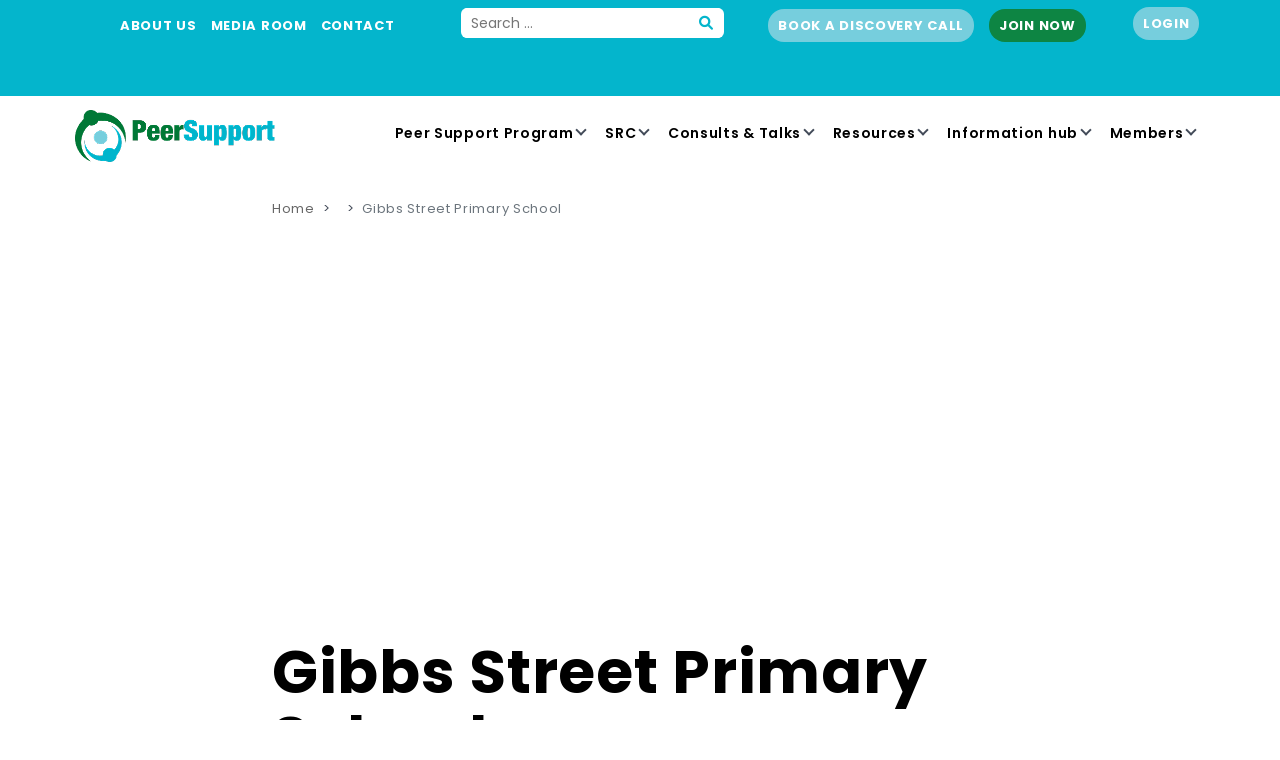

--- FILE ---
content_type: text/html; charset=UTF-8
request_url: https://peersupport.edu.au/accounts/gibbs-street-primary-school/
body_size: 17966
content:
<!DOCTYPE html>
<html lang="en-AU">
<head>
	<meta charset="UTF-8">
	<meta name="viewport" content="width=device-width, initial-scale=1, shrink-to-fit=no">
	<link rel="profile" href="http://gmpg.org/xfn/11">
	<meta name='robots' content='index, follow, max-image-preview:large, max-snippet:-1, max-video-preview:-1' />
	<style>img:is([sizes="auto" i], [sizes^="auto," i]) { contain-intrinsic-size: 3000px 1500px }</style>
	
	<!-- This site is optimized with the Yoast SEO plugin v26.4 - https://yoast.com/wordpress/plugins/seo/ -->
	<title>Gibbs Street Primary School - Peer Support</title>
	<link rel="canonical" href="https://peersupport.edu.au/accounts/gibbs-street-primary-school/" />
	<meta property="og:locale" content="en_US" />
	<meta property="og:type" content="article" />
	<meta property="og:title" content="Gibbs Street Primary School - Peer Support" />
	<meta property="og:description" content="[...]" />
	<meta property="og:url" content="https://peersupport.edu.au/accounts/gibbs-street-primary-school/" />
	<meta property="og:site_name" content="Peer Support" />
	<meta property="article:publisher" content="https://www.facebook.com/PeerSupportAustralia" />
	<meta property="article:modified_time" content="2025-10-22T10:21:24+00:00" />
	<meta name="twitter:card" content="summary_large_image" />
	<script type="application/ld+json" class="yoast-schema-graph">{"@context":"https://schema.org","@graph":[{"@type":"WebPage","@id":"https://peersupport.edu.au/accounts/gibbs-street-primary-school/","url":"https://peersupport.edu.au/accounts/gibbs-street-primary-school/","name":"Gibbs Street Primary School - Peer Support","isPartOf":{"@id":"https://peersupport.edu.au/#website"},"datePublished":"2024-02-23T06:12:51+00:00","dateModified":"2025-10-22T10:21:24+00:00","breadcrumb":{"@id":"https://peersupport.edu.au/accounts/gibbs-street-primary-school/#breadcrumb"},"inLanguage":"en-AU","potentialAction":[{"@type":"ReadAction","target":["https://peersupport.edu.au/accounts/gibbs-street-primary-school/"]}]},{"@type":"BreadcrumbList","@id":"https://peersupport.edu.au/accounts/gibbs-street-primary-school/#breadcrumb","itemListElement":[{"@type":"ListItem","position":1,"name":"Home","item":"https://peersupport.edu.au/"},{"@type":"ListItem","position":2,"name":"Gibbs Street Primary School"}]},{"@type":"WebSite","@id":"https://peersupport.edu.au/#website","url":"https://peersupport.edu.au/","name":"Peer Support","description":"Build student wellbeing at your school","publisher":{"@id":"https://peersupport.edu.au/#organization"},"potentialAction":[{"@type":"SearchAction","target":{"@type":"EntryPoint","urlTemplate":"https://peersupport.edu.au/?s={search_term_string}"},"query-input":{"@type":"PropertyValueSpecification","valueRequired":true,"valueName":"search_term_string"}}],"inLanguage":"en-AU"},{"@type":"Organization","@id":"https://peersupport.edu.au/#organization","name":"Peer Support","url":"https://peersupport.edu.au/","logo":{"@type":"ImageObject","inLanguage":"en-AU","@id":"https://peersupport.edu.au/#/schema/logo/image/","url":"https://peersupport.edu.au/wp-content/uploads/2024/01/logo-colour.svg","contentUrl":"https://peersupport.edu.au/wp-content/uploads/2024/01/logo-colour.svg","width":357,"height":92,"caption":"Peer Support"},"image":{"@id":"https://peersupport.edu.au/#/schema/logo/image/"},"sameAs":["https://www.facebook.com/PeerSupportAustralia","https://www.youtube.com/user/PeerSupportAustralia"]}]}</script>
	<!-- / Yoast SEO plugin. -->


<link rel='dns-prefetch' href='//www.youtube.com' />
<link rel="alternate" type="application/rss+xml" title="Peer Support &raquo; Feed" href="https://peersupport.edu.au/feed/" />
<link rel="alternate" type="application/rss+xml" title="Peer Support &raquo; Comments Feed" href="https://peersupport.edu.au/comments/feed/" />
<script>
window._wpemojiSettings = {"baseUrl":"https:\/\/s.w.org\/images\/core\/emoji\/16.0.1\/72x72\/","ext":".png","svgUrl":"https:\/\/s.w.org\/images\/core\/emoji\/16.0.1\/svg\/","svgExt":".svg","source":{"concatemoji":"https:\/\/peersupport.edu.au\/wp-includes\/js\/wp-emoji-release.min.js?ver=6.8.3"}};
/*! This file is auto-generated */
!function(s,n){var o,i,e;function c(e){try{var t={supportTests:e,timestamp:(new Date).valueOf()};sessionStorage.setItem(o,JSON.stringify(t))}catch(e){}}function p(e,t,n){e.clearRect(0,0,e.canvas.width,e.canvas.height),e.fillText(t,0,0);var t=new Uint32Array(e.getImageData(0,0,e.canvas.width,e.canvas.height).data),a=(e.clearRect(0,0,e.canvas.width,e.canvas.height),e.fillText(n,0,0),new Uint32Array(e.getImageData(0,0,e.canvas.width,e.canvas.height).data));return t.every(function(e,t){return e===a[t]})}function u(e,t){e.clearRect(0,0,e.canvas.width,e.canvas.height),e.fillText(t,0,0);for(var n=e.getImageData(16,16,1,1),a=0;a<n.data.length;a++)if(0!==n.data[a])return!1;return!0}function f(e,t,n,a){switch(t){case"flag":return n(e,"\ud83c\udff3\ufe0f\u200d\u26a7\ufe0f","\ud83c\udff3\ufe0f\u200b\u26a7\ufe0f")?!1:!n(e,"\ud83c\udde8\ud83c\uddf6","\ud83c\udde8\u200b\ud83c\uddf6")&&!n(e,"\ud83c\udff4\udb40\udc67\udb40\udc62\udb40\udc65\udb40\udc6e\udb40\udc67\udb40\udc7f","\ud83c\udff4\u200b\udb40\udc67\u200b\udb40\udc62\u200b\udb40\udc65\u200b\udb40\udc6e\u200b\udb40\udc67\u200b\udb40\udc7f");case"emoji":return!a(e,"\ud83e\udedf")}return!1}function g(e,t,n,a){var r="undefined"!=typeof WorkerGlobalScope&&self instanceof WorkerGlobalScope?new OffscreenCanvas(300,150):s.createElement("canvas"),o=r.getContext("2d",{willReadFrequently:!0}),i=(o.textBaseline="top",o.font="600 32px Arial",{});return e.forEach(function(e){i[e]=t(o,e,n,a)}),i}function t(e){var t=s.createElement("script");t.src=e,t.defer=!0,s.head.appendChild(t)}"undefined"!=typeof Promise&&(o="wpEmojiSettingsSupports",i=["flag","emoji"],n.supports={everything:!0,everythingExceptFlag:!0},e=new Promise(function(e){s.addEventListener("DOMContentLoaded",e,{once:!0})}),new Promise(function(t){var n=function(){try{var e=JSON.parse(sessionStorage.getItem(o));if("object"==typeof e&&"number"==typeof e.timestamp&&(new Date).valueOf()<e.timestamp+604800&&"object"==typeof e.supportTests)return e.supportTests}catch(e){}return null}();if(!n){if("undefined"!=typeof Worker&&"undefined"!=typeof OffscreenCanvas&&"undefined"!=typeof URL&&URL.createObjectURL&&"undefined"!=typeof Blob)try{var e="postMessage("+g.toString()+"("+[JSON.stringify(i),f.toString(),p.toString(),u.toString()].join(",")+"));",a=new Blob([e],{type:"text/javascript"}),r=new Worker(URL.createObjectURL(a),{name:"wpTestEmojiSupports"});return void(r.onmessage=function(e){c(n=e.data),r.terminate(),t(n)})}catch(e){}c(n=g(i,f,p,u))}t(n)}).then(function(e){for(var t in e)n.supports[t]=e[t],n.supports.everything=n.supports.everything&&n.supports[t],"flag"!==t&&(n.supports.everythingExceptFlag=n.supports.everythingExceptFlag&&n.supports[t]);n.supports.everythingExceptFlag=n.supports.everythingExceptFlag&&!n.supports.flag,n.DOMReady=!1,n.readyCallback=function(){n.DOMReady=!0}}).then(function(){return e}).then(function(){var e;n.supports.everything||(n.readyCallback(),(e=n.source||{}).concatemoji?t(e.concatemoji):e.wpemoji&&e.twemoji&&(t(e.twemoji),t(e.wpemoji)))}))}((window,document),window._wpemojiSettings);
</script>
<link rel='stylesheet' id='rp_sf_frontend-css' href='https://peersupport.edu.au/wp-content/plugins/redpin-salesforce/assets/dist/assets/css/styles.css?ver=1768546305' media='all' />
<style id='wp-emoji-styles-inline-css'>

	img.wp-smiley, img.emoji {
		display: inline !important;
		border: none !important;
		box-shadow: none !important;
		height: 1em !important;
		width: 1em !important;
		margin: 0 0.07em !important;
		vertical-align: -0.1em !important;
		background: none !important;
		padding: 0 !important;
	}
</style>
<link rel='stylesheet' id='wp-block-library-css' href='https://peersupport.edu.au/wp-includes/css/dist/block-library/style.min.css?ver=6.8.3' media='all' />
<style id='classic-theme-styles-inline-css'>
/*! This file is auto-generated */
.wp-block-button__link{color:#fff;background-color:#32373c;border-radius:9999px;box-shadow:none;text-decoration:none;padding:calc(.667em + 2px) calc(1.333em + 2px);font-size:1.125em}.wp-block-file__button{background:#32373c;color:#fff;text-decoration:none}
</style>
<link rel='stylesheet' id='cb-carousel-style-css' href='https://peersupport.edu.au/wp-content/plugins/carousel-block/blocks/../build/carousel-legacy/style-index.css?ver=2.0.6' media='all' />
<style id='cb-carousel-v2-style-inline-css'>
.wp-block-cb-carousel-v2{position:relative}.wp-block-cb-carousel-v2[data-cb-pagination=true] .swiper-horizontal{margin-bottom:calc(var(--wp--custom--carousel-block--pagination-bullet-size, 8px)*4)}.wp-block-cb-carousel-v2 .cb-button-next,.wp-block-cb-carousel-v2 .cb-button-prev{color:var(--wp--custom--carousel-block--navigation-color,#000);height:var(--wp--custom--carousel-block--navigation-size,22px);margin-top:calc(0px - var(--wp--custom--carousel-block--navigation-size, 22px)/2);width:calc(var(--wp--custom--carousel-block--navigation-size, 22px)/44*27)}.wp-block-cb-carousel-v2 .cb-button-next:after,.wp-block-cb-carousel-v2 .cb-button-prev:after{font-size:var(--wp--custom--carousel-block--navigation-size,22px)}.wp-block-cb-carousel-v2 .cb-button-next:hover,.wp-block-cb-carousel-v2 .cb-button-prev:hover{color:var(--wp--custom--carousel-block--navigation-hover-color,var(--wp--custom--carousel-block--navigation-color,#000))}.wp-block-cb-carousel-v2 .cb-button-prev,.wp-block-cb-carousel-v2.cb-rtl .cb-button-next{left:calc(var(--wp--custom--carousel-block--navigation-size, 22px)*-1/44*27 - var(--wp--custom--carousel-block--navigation-sides-offset, 10px));right:auto}.wp-block-cb-carousel-v2 .cb-button-next,.wp-block-cb-carousel-v2.cb-rtl .cb-button-prev{left:auto;right:calc(var(--wp--custom--carousel-block--navigation-size, 22px)*-1/44*27 - var(--wp--custom--carousel-block--navigation-sides-offset, 10px))}.wp-block-cb-carousel-v2.cb-rtl .cb-button-next,.wp-block-cb-carousel-v2.cb-rtl .cb-button-prev{transform:scaleX(-1)}.wp-block-cb-carousel-v2 .cb-pagination.swiper-pagination-horizontal{bottom:var(--wp--custom--carousel-block--pagination-bottom,-20px);display:flex;justify-content:center;top:var(--wp--custom--carousel-block--pagination-top,auto)}.wp-block-cb-carousel-v2 .cb-pagination.swiper-pagination-horizontal.swiper-pagination-bullets .cb-pagination-bullet{margin:0 var(--wp--custom--carousel-block--pagination-bullet-horizontal-gap,4px)}.wp-block-cb-carousel-v2 .cb-pagination .cb-pagination-bullet{background:var(--wp--custom--carousel-block--pagination-bullet-color,var(--wp--custom--carousel-block--pagination-bullet-inactive-color,#000));height:var(--wp--custom--carousel-block--pagination-bullet-size,8px);opacity:var(--wp--custom--carousel-block--pagination-bullet-inactive-opacity,var(--wp--custom--carousel-block--pagination-bullet-opacity,.2));width:var(--wp--custom--carousel-block--pagination-bullet-size,8px)}.wp-block-cb-carousel-v2 .cb-pagination .cb-pagination-bullet.swiper-pagination-bullet-active{background:var(--wp--custom--carousel-block--pagination-bullet-active-color,#000);opacity:var(--wp--custom--carousel-block--pagination-bullet-active-opacity,1)}.wp-block-cb-carousel-v2 .cb-pagination .cb-pagination-bullet:not(.swiper-pagination-bullet-active):hover{background:var(--wp--custom--carousel-block--pagination-bullet-hover-color,var(--wp--custom--carousel-block--pagination-bullet-inactive-hover-color,var(--wp--custom--carousel-block--pagination-bullet-active-color,#000)));opacity:var(--wp--custom--carousel-block--pagination-bullet-inactive-hover-opacity,var(--wp--custom--carousel-block--pagination-bullet-inactive-opacity,.2))}.wp-block-cb-carousel-v2.alignfull .cb-button-next,.wp-block-cb-carousel-v2.alignfull .cb-button-prev{color:var(--wp--custom--carousel-block--navigation-alignfull-color,#000)}.wp-block-cb-carousel-v2.alignfull .cb-button-prev,.wp-block-cb-carousel-v2.alignfull.cb-rtl .cb-button-next{left:var(--wp--custom--carousel-block--navigation-sides-offset,10px);right:auto}.wp-block-cb-carousel-v2.alignfull .cb-button-next,.wp-block-cb-carousel-v2.alignfull.cb-rtl .cb-button-prev{left:auto;right:var(--wp--custom--carousel-block--navigation-sides-offset,10px)}.wp-block-cb-carousel-v2 .wp-block-image{margin-bottom:var(--wp--custom--carousel-block--image-margin-bottom,0);margin-top:var(--wp--custom--carousel-block--image-margin-top,0)}.wp-block-cb-carousel-v2 .wp-block-cover{margin-bottom:var(--wp--custom--carousel-block--cover-margin-bottom,0);margin-top:var(--wp--custom--carousel-block--cover-margin-top,0)}.wp-block-cb-carousel-v2 .wp-block-cover.aligncenter,.wp-block-cb-carousel-v2 .wp-block-image.aligncenter{margin-left:auto!important;margin-right:auto!important}

</style>
<style id='ingeni-ingeni-latest-posts-style-inline-css'>
.wp-block-create-block-ingeni-latest-posts{background-color:#21759b;color:#fff;padding:2px}.components-panel .components-panel__row>div{width:100%}

</style>
<style id='ingeni-structural-ingeni-structural-block-style-inline-css'>
.wp-block-ingeni-structural-ingeni-structural-block{background-color:#f9f9f9;border:1px solid #e6e7e8;color:#000;margin:0 calc(50% - 50vw);padding:0;position:relative;width:100vw}.wp-block-ingeni-structural-ingeni-structural-block .bg_img,.wp-block-ingeni-structural-ingeni-structural-block .wrapper_after,.wp-block-ingeni-structural-ingeni-structural-block .wrapper_before{height:100%;left:0;overflow:hidden;position:absolute;top:0;width:100%}.wp-block-ingeni-structural-ingeni-structural-block .bg_img img,.wp-block-ingeni-structural-ingeni-structural-block .wrapper_after img,.wp-block-ingeni-structural-ingeni-structural-block .wrapper_before img{height:100%;left:0;-o-object-fit:cover;object-fit:cover;opacity:.2;position:absolute;top:0;width:100%}.wp-block-ingeni-structural-ingeni-structural-block .wrapper_before{height:100px;margin-top:-50px}.wp-block-ingeni-structural-ingeni-structural-block .wrapper_after{bottom:0;height:100px;margin-bottom:-50px;top:auto}.wp-block-ingeni-structural-ingeni-structural-block .wrapper{position:relative;width:100%;z-index:1}.wp-block-ingeni-structural-ingeni-structural-block .wp-block-group{background-color:transparent;position:relative;z-index:1}#isb-controls fieldset{margin:5px 0;padding:15px}#isb-controls fieldset legend.blocks-base-control__label{font-size:13px;font-weight:700}

</style>
<link rel='stylesheet' id='wp-bootstrap-blocks-styles-css' href='https://peersupport.edu.au/wp-content/plugins/wp-bootstrap-blocks/build/style-index.css?ver=5.2.1' media='all' />
<style id='global-styles-inline-css'>
:root{--wp--preset--aspect-ratio--square: 1;--wp--preset--aspect-ratio--4-3: 4/3;--wp--preset--aspect-ratio--3-4: 3/4;--wp--preset--aspect-ratio--3-2: 3/2;--wp--preset--aspect-ratio--2-3: 2/3;--wp--preset--aspect-ratio--16-9: 16/9;--wp--preset--aspect-ratio--9-16: 9/16;--wp--preset--color--black: #000000;--wp--preset--color--cyan-bluish-gray: #abb8c3;--wp--preset--color--white: #FFFFFF;--wp--preset--color--pale-pink: #f78da7;--wp--preset--color--vivid-red: #cf2e2e;--wp--preset--color--luminous-vivid-orange: #ff6900;--wp--preset--color--luminous-vivid-amber: #fcb900;--wp--preset--color--light-green-cyan: #7bdcb5;--wp--preset--color--vivid-green-cyan: #00d084;--wp--preset--color--pale-cyan-blue: #8ed1fc;--wp--preset--color--vivid-cyan-blue: #0693e3;--wp--preset--color--vivid-purple: #9b51e0;--wp--preset--color--blue: #04B5CC;--wp--preset--color--indigo: #6610f2;--wp--preset--color--purple: #6f42c1;--wp--preset--color--pink: #d63384;--wp--preset--color--red: #c24f71;--wp--preset--color--orange: #feaa2f;--wp--preset--color--yellow: #ecb759;--wp--preset--color--green: #0D8543;--wp--preset--color--teal: #20c997;--wp--preset--color--cyan: #0dcaf0;--wp--preset--color--gray: #6c757d;--wp--preset--color--gray-dark: #343a40;--wp--preset--gradient--vivid-cyan-blue-to-vivid-purple: linear-gradient(135deg,rgba(6,147,227,1) 0%,rgb(155,81,224) 100%);--wp--preset--gradient--light-green-cyan-to-vivid-green-cyan: linear-gradient(135deg,rgb(122,220,180) 0%,rgb(0,208,130) 100%);--wp--preset--gradient--luminous-vivid-amber-to-luminous-vivid-orange: linear-gradient(135deg,rgba(252,185,0,1) 0%,rgba(255,105,0,1) 100%);--wp--preset--gradient--luminous-vivid-orange-to-vivid-red: linear-gradient(135deg,rgba(255,105,0,1) 0%,rgb(207,46,46) 100%);--wp--preset--gradient--very-light-gray-to-cyan-bluish-gray: linear-gradient(135deg,rgb(238,238,238) 0%,rgb(169,184,195) 100%);--wp--preset--gradient--cool-to-warm-spectrum: linear-gradient(135deg,rgb(74,234,220) 0%,rgb(151,120,209) 20%,rgb(207,42,186) 40%,rgb(238,44,130) 60%,rgb(251,105,98) 80%,rgb(254,248,76) 100%);--wp--preset--gradient--blush-light-purple: linear-gradient(135deg,rgb(255,206,236) 0%,rgb(152,150,240) 100%);--wp--preset--gradient--blush-bordeaux: linear-gradient(135deg,rgb(254,205,165) 0%,rgb(254,45,45) 50%,rgb(107,0,62) 100%);--wp--preset--gradient--luminous-dusk: linear-gradient(135deg,rgb(255,203,112) 0%,rgb(199,81,192) 50%,rgb(65,88,208) 100%);--wp--preset--gradient--pale-ocean: linear-gradient(135deg,rgb(255,245,203) 0%,rgb(182,227,212) 50%,rgb(51,167,181) 100%);--wp--preset--gradient--electric-grass: linear-gradient(135deg,rgb(202,248,128) 0%,rgb(113,206,126) 100%);--wp--preset--gradient--midnight: linear-gradient(135deg,rgb(2,3,129) 0%,rgb(40,116,252) 100%);--wp--preset--font-size--small: 13px;--wp--preset--font-size--medium: 20px;--wp--preset--font-size--large: 36px;--wp--preset--font-size--x-large: 42px;--wp--preset--spacing--20: 0.44rem;--wp--preset--spacing--30: 0.67rem;--wp--preset--spacing--40: 1rem;--wp--preset--spacing--50: 1.5rem;--wp--preset--spacing--60: 2.25rem;--wp--preset--spacing--70: 3.38rem;--wp--preset--spacing--80: 5.06rem;--wp--preset--shadow--natural: 6px 6px 9px rgba(0, 0, 0, 0.2);--wp--preset--shadow--deep: 12px 12px 50px rgba(0, 0, 0, 0.4);--wp--preset--shadow--sharp: 6px 6px 0px rgba(0, 0, 0, 0.2);--wp--preset--shadow--outlined: 6px 6px 0px -3px rgba(255, 255, 255, 1), 6px 6px rgba(0, 0, 0, 1);--wp--preset--shadow--crisp: 6px 6px 0px rgba(0, 0, 0, 1);}:where(.is-layout-flex){gap: 0.5em;}:where(.is-layout-grid){gap: 0.5em;}body .is-layout-flex{display: flex;}.is-layout-flex{flex-wrap: wrap;align-items: center;}.is-layout-flex > :is(*, div){margin: 0;}body .is-layout-grid{display: grid;}.is-layout-grid > :is(*, div){margin: 0;}:where(.wp-block-columns.is-layout-flex){gap: 2em;}:where(.wp-block-columns.is-layout-grid){gap: 2em;}:where(.wp-block-post-template.is-layout-flex){gap: 1.25em;}:where(.wp-block-post-template.is-layout-grid){gap: 1.25em;}.has-black-color{color: var(--wp--preset--color--black) !important;}.has-cyan-bluish-gray-color{color: var(--wp--preset--color--cyan-bluish-gray) !important;}.has-white-color{color: var(--wp--preset--color--white) !important;}.has-pale-pink-color{color: var(--wp--preset--color--pale-pink) !important;}.has-vivid-red-color{color: var(--wp--preset--color--vivid-red) !important;}.has-luminous-vivid-orange-color{color: var(--wp--preset--color--luminous-vivid-orange) !important;}.has-luminous-vivid-amber-color{color: var(--wp--preset--color--luminous-vivid-amber) !important;}.has-light-green-cyan-color{color: var(--wp--preset--color--light-green-cyan) !important;}.has-vivid-green-cyan-color{color: var(--wp--preset--color--vivid-green-cyan) !important;}.has-pale-cyan-blue-color{color: var(--wp--preset--color--pale-cyan-blue) !important;}.has-vivid-cyan-blue-color{color: var(--wp--preset--color--vivid-cyan-blue) !important;}.has-vivid-purple-color{color: var(--wp--preset--color--vivid-purple) !important;}.has-black-background-color{background-color: var(--wp--preset--color--black) !important;}.has-cyan-bluish-gray-background-color{background-color: var(--wp--preset--color--cyan-bluish-gray) !important;}.has-white-background-color{background-color: var(--wp--preset--color--white) !important;}.has-pale-pink-background-color{background-color: var(--wp--preset--color--pale-pink) !important;}.has-vivid-red-background-color{background-color: var(--wp--preset--color--vivid-red) !important;}.has-luminous-vivid-orange-background-color{background-color: var(--wp--preset--color--luminous-vivid-orange) !important;}.has-luminous-vivid-amber-background-color{background-color: var(--wp--preset--color--luminous-vivid-amber) !important;}.has-light-green-cyan-background-color{background-color: var(--wp--preset--color--light-green-cyan) !important;}.has-vivid-green-cyan-background-color{background-color: var(--wp--preset--color--vivid-green-cyan) !important;}.has-pale-cyan-blue-background-color{background-color: var(--wp--preset--color--pale-cyan-blue) !important;}.has-vivid-cyan-blue-background-color{background-color: var(--wp--preset--color--vivid-cyan-blue) !important;}.has-vivid-purple-background-color{background-color: var(--wp--preset--color--vivid-purple) !important;}.has-black-border-color{border-color: var(--wp--preset--color--black) !important;}.has-cyan-bluish-gray-border-color{border-color: var(--wp--preset--color--cyan-bluish-gray) !important;}.has-white-border-color{border-color: var(--wp--preset--color--white) !important;}.has-pale-pink-border-color{border-color: var(--wp--preset--color--pale-pink) !important;}.has-vivid-red-border-color{border-color: var(--wp--preset--color--vivid-red) !important;}.has-luminous-vivid-orange-border-color{border-color: var(--wp--preset--color--luminous-vivid-orange) !important;}.has-luminous-vivid-amber-border-color{border-color: var(--wp--preset--color--luminous-vivid-amber) !important;}.has-light-green-cyan-border-color{border-color: var(--wp--preset--color--light-green-cyan) !important;}.has-vivid-green-cyan-border-color{border-color: var(--wp--preset--color--vivid-green-cyan) !important;}.has-pale-cyan-blue-border-color{border-color: var(--wp--preset--color--pale-cyan-blue) !important;}.has-vivid-cyan-blue-border-color{border-color: var(--wp--preset--color--vivid-cyan-blue) !important;}.has-vivid-purple-border-color{border-color: var(--wp--preset--color--vivid-purple) !important;}.has-vivid-cyan-blue-to-vivid-purple-gradient-background{background: var(--wp--preset--gradient--vivid-cyan-blue-to-vivid-purple) !important;}.has-light-green-cyan-to-vivid-green-cyan-gradient-background{background: var(--wp--preset--gradient--light-green-cyan-to-vivid-green-cyan) !important;}.has-luminous-vivid-amber-to-luminous-vivid-orange-gradient-background{background: var(--wp--preset--gradient--luminous-vivid-amber-to-luminous-vivid-orange) !important;}.has-luminous-vivid-orange-to-vivid-red-gradient-background{background: var(--wp--preset--gradient--luminous-vivid-orange-to-vivid-red) !important;}.has-very-light-gray-to-cyan-bluish-gray-gradient-background{background: var(--wp--preset--gradient--very-light-gray-to-cyan-bluish-gray) !important;}.has-cool-to-warm-spectrum-gradient-background{background: var(--wp--preset--gradient--cool-to-warm-spectrum) !important;}.has-blush-light-purple-gradient-background{background: var(--wp--preset--gradient--blush-light-purple) !important;}.has-blush-bordeaux-gradient-background{background: var(--wp--preset--gradient--blush-bordeaux) !important;}.has-luminous-dusk-gradient-background{background: var(--wp--preset--gradient--luminous-dusk) !important;}.has-pale-ocean-gradient-background{background: var(--wp--preset--gradient--pale-ocean) !important;}.has-electric-grass-gradient-background{background: var(--wp--preset--gradient--electric-grass) !important;}.has-midnight-gradient-background{background: var(--wp--preset--gradient--midnight) !important;}.has-small-font-size{font-size: var(--wp--preset--font-size--small) !important;}.has-medium-font-size{font-size: var(--wp--preset--font-size--medium) !important;}.has-large-font-size{font-size: var(--wp--preset--font-size--large) !important;}.has-x-large-font-size{font-size: var(--wp--preset--font-size--x-large) !important;}
:where(.wp-block-post-template.is-layout-flex){gap: 1.25em;}:where(.wp-block-post-template.is-layout-grid){gap: 1.25em;}
:where(.wp-block-columns.is-layout-flex){gap: 2em;}:where(.wp-block-columns.is-layout-grid){gap: 2em;}
:root :where(.wp-block-pullquote){font-size: 1.5em;line-height: 1.6;}
</style>
<link rel='stylesheet' id='child-understrap-styles-css' href='https://peersupport.edu.au/wp-content/themes/peersupport/css/child-theme.css?ver=1747006271' media='all' />
<link rel='stylesheet' id='dearpdf-style-css' href='https://peersupport.edu.au/wp-content/plugins/dearpdf-pro/assets/css/dearpdf.min.css?ver=2.0.71' media='all' />
<script src="https://peersupport.edu.au/wp-includes/js/jquery/jquery.min.js?ver=3.7.1" id="jquery-core-js"></script>
<script src="https://peersupport.edu.au/wp-includes/js/jquery/jquery-migrate.min.js?ver=3.4.1" id="jquery-migrate-js"></script>
<script id="rp_sf_script-js-extra">
var rp_sf_wp_ajax_object = {"ajaxurl":"https:\/\/peersupport.edu.au\/wp-admin\/admin-ajax.php"};
</script>
<script src="https://peersupport.edu.au/wp-content/plugins/redpin-salesforce/assets/dist/assets/scripts/app.js?ver=1768546305" id="rp_sf_script-js" defer data-wp-strategy="defer"></script>
<script id="posts_load_more_js-js-extra">
var misha_loadmore_params = {"ajaxurl":"https:\/\/peersupport.edu.au\/wp-admin\/admin-ajax.php","posts":"{\"page\":0,\"accounts\":\"gibbs-street-primary-school\",\"post_type\":\"accounts\",\"name\":\"gibbs-street-primary-school\",\"error\":\"\",\"m\":\"\",\"p\":0,\"post_parent\":\"\",\"subpost\":\"\",\"subpost_id\":\"\",\"attachment\":\"\",\"attachment_id\":0,\"pagename\":\"\",\"page_id\":0,\"second\":\"\",\"minute\":\"\",\"hour\":\"\",\"day\":0,\"monthnum\":0,\"year\":0,\"w\":0,\"category_name\":\"\",\"tag\":\"\",\"cat\":\"\",\"tag_id\":\"\",\"author\":\"\",\"author_name\":\"\",\"feed\":\"\",\"tb\":\"\",\"paged\":0,\"meta_key\":\"\",\"meta_value\":\"\",\"preview\":\"\",\"s\":\"\",\"sentence\":\"\",\"title\":\"\",\"fields\":\"all\",\"menu_order\":\"\",\"embed\":\"\",\"category__in\":[],\"category__not_in\":[],\"category__and\":[],\"post__in\":[],\"post__not_in\":[],\"post_name__in\":[],\"tag__in\":[],\"tag__not_in\":[],\"tag__and\":[],\"tag_slug__in\":[],\"tag_slug__and\":[],\"post_parent__in\":[],\"post_parent__not_in\":[],\"author__in\":[],\"author__not_in\":[],\"search_columns\":[],\"ignore_sticky_posts\":false,\"suppress_filters\":false,\"cache_results\":true,\"update_post_term_cache\":true,\"update_menu_item_cache\":false,\"lazy_load_term_meta\":true,\"update_post_meta_cache\":true,\"posts_per_page\":6,\"nopaging\":false,\"comments_per_page\":\"50\",\"no_found_rows\":false,\"order\":\"DESC\"}","current_page":"1","max_page":"0"};
</script>
<script src="https://peersupport.edu.au/wp-content/themes/peersupport/js/posts_load_more.js?ver=6.8.3" id="posts_load_more_js-js"></script>
<link rel="https://api.w.org/" href="https://peersupport.edu.au/wp-json/" /><link rel="EditURI" type="application/rsd+xml" title="RSD" href="https://peersupport.edu.au/xmlrpc.php?rsd" />
<link rel='shortlink' href='https://peersupport.edu.au/?p=125266' />
<link rel="alternate" title="oEmbed (JSON)" type="application/json+oembed" href="https://peersupport.edu.au/wp-json/oembed/1.0/embed?url=https%3A%2F%2Fpeersupport.edu.au%2Faccounts%2Fgibbs-street-primary-school%2F" />
<link rel="alternate" title="oEmbed (XML)" type="text/xml+oembed" href="https://peersupport.edu.au/wp-json/oembed/1.0/embed?url=https%3A%2F%2Fpeersupport.edu.au%2Faccounts%2Fgibbs-street-primary-school%2F&#038;format=xml" />
<!-- Global site tag (gtag.js) - Google Analytics -->
				<script async src="https://www.googletagmanager.com/gtag/js?id=G-9JLFVTHPKW"></script>
				<script>
					window.dataLayer = window.dataLayer || [];
					function gtag(){dataLayer.push(arguments);}
				</script><script>function initialiseGoogleAnalytics() { gtag('js', new Date()); gtag('config', 'G-9JLFVTHPKW', {'anonymize_ip': true} ); console.log('initialiseGoogleAnalytics initied');  }</script>					<script type="text/javascript">
						// Not presenting the cookie box, so auto init GA
						initialiseGoogleAnalytics();
					</script>
				
				<!-- Google Tag Manager -->
<script>(function(w,d,s,l,i){w[l]=w[l]||[];w[l].push({'gtm.start':
new Date().getTime(),event:'gtm.js'});var f=d.getElementsByTagName(s)[0],
j=d.createElement(s),dl=l!='dataLayer'?'&l='+l:'';j.async=true;j.src=
'https://www.googletagmanager.com/gtm.js?id='+i+dl;f.parentNode.insertBefore(j,f);
})(window,document,'script','dataLayer','GTM-KW8FTG7');</script>
<!-- End Google Tag Manager --><meta name="mobile-web-app-capable" content="yes">
<meta name="apple-mobile-web-app-capable" content="yes">
<meta name="apple-mobile-web-app-title" content="Peer Support - Build student wellbeing at your school">
<script data-cfasync="false"> var dearPdfLocation = "https://peersupport.edu.au/wp-content/plugins/dearpdf-pro/assets/"; var dearpdfWPGlobal = {"text":{"blank":""},"viewerType":"flipbook","is3D":true,"pageScale":"auto","height":"auto","mobileViewerType":"reader","backgroundColor":"transparent","backgroundImage":"","showDownloadControl":true,"sideMenuOverlay":true,"readDirection":"ltr","disableRange":false,"has3DCover":true,"enableSound":false,"color3DCover":"#777","controlsPosition":"bottom","rangeChunkSize":"524288","maxTextureSize":"3200","pageMode":"auto","singlePageMode":"auto","pdfVersion":"latest","autoPDFLinktoViewer":false,"attachmentLightbox":"true","duration":"800","paddingLeft":"15","paddingRight":"15","paddingTop":"20","paddingBottom":"20","moreControls":"download,pageMode,startPage,endPage,sound","hideControls":""};</script><link rel="icon" href="https://peersupport.edu.au/wp-content/uploads/2023/08/cropped-logo-32x32.png" sizes="32x32" />
<link rel="icon" href="https://peersupport.edu.au/wp-content/uploads/2023/08/cropped-logo-192x192.png" sizes="192x192" />
<link rel="apple-touch-icon" href="https://peersupport.edu.au/wp-content/uploads/2023/08/cropped-logo-180x180.png" />
<meta name="msapplication-TileImage" content="https://peersupport.edu.au/wp-content/uploads/2023/08/cropped-logo-270x270.png" />
		<style id="wp-custom-css">
			/* === LAYOUT CONTAINER === */
.main-button-container {
    display: flex;
    justify-content: center;
    align-items: stretch;   /* ensures all blocks are equal height */
    gap: 60px;
    margin: 60px 0;
    flex-wrap: wrap;
}

/* === EACH BLOCK (squares) === */
.main-button-block {
    flex: 1 1 320px;
    max-width: 420px;
    background: #fafafa;                /* square background */
    border-radius: 15px;                /* rounded corners */
    box-shadow: 0 6px 20px rgba(0,0,0,0.1); /* shadow */
    padding: 40px 30px;
    display: flex;
    flex-direction: column;
    align-items: center;      /* center heading + button horizontally */
    justify-content: center;  /* center heading + button vertically */
    text-align: center;
    min-height: 360px;        /* uniform height */
    margin: 0 auto;           /* center block in container */
}

/* === HEADING === */
.main-button-block h2 {
    font-weight: 700;
    margin-bottom: 30px;
    font-size: 1.9rem;
    color: #222;
    text-align: center; /* ensure heading is centered */
}

/* === BUTTON BLOCK === */
.big-portal-btn {
    font-size: 24px !important;
    padding: 24px 60px !important;
    border-radius: 16px !important;
    min-width: 260px;
    background-color: #04b5cc;
    color: #fff !important;
    text-align: center;
    box-shadow: 0 4px 12px rgba(34, 211, 238, 0.16);
    display: flex !important;           /* center the button */
    justify-content: center !important; /* center horizontally */
    margin: 16px auto !important;       /* center under heading */
    transition: all 0.3s ease;
}

/* === BUTTON LINK INSIDE BLOCK === */
.main-button-block .wp-block-button__link,
.big-portal-btn .wp-block-button__link {
    display: inline-block !important;
    text-align: center !important;
    font-size: 24px !important;
    padding: 24px 60px !important;
    border-radius: 16px !important;
    background-color: #04b5cc !important;
    color: #fff !important;
    box-shadow: 0 4px 12px rgba(34, 211, 238, 0.16);
    text-decoration: none !important;
    transition: all 0.3s ease;
}

/* Hover effect */
.main-button-block .wp-block-button__link:hover,
.big-portal-btn .wp-block-button__link:hover {
    filter: brightness(1.1);
    box-shadow: 0 8px 15px rgba(34, 211, 238, 0.3);
}

/* === REMOVE EXTRA WORDPRESS MARGINS === */
.main-button-block .wp-block-button {
    margin: 0 !important;
    padding: 0 !important;
    display: flex;
    justify-content: center;
    width: 100%;
}

/* === OPTIONAL CENTRED BLOCK HELPER === */
.centered-block {
    display: flex;
    flex-direction: column;
    align-items: center;
    justify-content: center;
    text-align: center;
}
/* === PORTAL PAGE CONTAINER === */
.portal-container {
    display: flex;
    flex-wrap: wrap;
    justify-content: center;
    gap: 40px;
    padding: 40px 20px;
}

/* === EACH BLOCK (square with hover) === */
.portal-block {
    background: linear-gradient(135deg, #fafafa, #f0f8ff);
    border-radius: 15px;
    box-shadow: 0 6px 20px rgba(0,0,0,0.1);
    padding: 40px 30px;
    flex: 1 1 320px;
    max-width: 420px;
    display: flex;
    flex-direction: column;
    align-items: center;
    justify-content: center;
    text-align: center;
    min-height: 360px;
    transition: all 0.3s ease;
    cursor: pointer;
}

/* Lift effect on hover */
.portal-block:hover {
    transform: translateY(-5px);
    box-shadow: 0 12px 25px rgba(0,0,0,0.15);
}

/* === ICON ABOVE HEADING === */
.portal-icon {
    font-size: 48px;
    margin-bottom: 20px;
}

/* === HEADING === */
.portal-block h2 {
    font-weight: 700;
    font-size: 2rem;
    margin-bottom: 15px;
}

/* === DESCRIPTION TEXT === */
.portal-description {
    font-size: 1rem;
    color: #555;
    margin-bottom: 30px;
}

/* === BUTTON === */
.big-portal-btn {
    display: flex !important;
    justify-content: center !important;
    margin: 0 auto !important;
}

.big-portal-btn .wp-block-button__link {
    display: inline-block !important;
    font-size: 20px !important;
    padding: 22px 48px !important;
    border-radius: 25px !important;
    background-color: #04b5cc !important;
    color: #fff !important;
    text-align: center !important;
    box-shadow: 0 4px 12px rgba(34, 211, 238, 0.16);
    transition: all 0.3s ease;
}

/* Button hover effect */
.big-portal-btn .wp-block-button__link:hover {
    filter: brightness(1.1);
    box-shadow: 0 8px 15px rgba(34, 211, 238, 0.3);
}

/* === MOBILE RESPONSIVENESS === */
@media (max-width: 768px) {
    .portal-container {
        flex-direction: column;
        gap: 30px;
    }
}
		</style>
		
	<style type="text/css">
		.send-mail-div{
	   color: #fff;
    font-weight: 600;
    /*background: #d08152;*/
    /*padding: 3px 8px;*/
    /*border-radius: 5px;*/
    float: inline-end;
    cursor: pointer;
    transition: color 0.3s;
		}

		.send-email-model h5{
			color: #d09d65;
		    margin: 0.46875rem 0;
		    line-height: 24px;
		    font-size: 21px;
		    font-weight: 600;
		}

		.send-email-model label{
			color: #d09d65;
		    margin: 0.46875rem 0;
		    line-height: 24px;
		    font-size: 17px;
		    font-weight: 600;
		}
	</style>
</head>

<body class="wp-singular accounts-template-default single single-accounts postid-125266 wp-custom-logo wp-embed-responsive wp-theme-understrap wp-child-theme-peersupport group-blog understrap-has-sidebar" itemscope itemtype="http://schema.org/WebSite">
<!-- Google Tag Manager (noscript) -->
<noscript><iframe src="https://www.googletagmanager.com/ns.html?id=GTM-KW8FTG7"
height="0" width="0" style="display:none;visibility:hidden"></iframe></noscript>
<!-- End Google Tag Manager (noscript) --><div class="site" id="page">

	<!-- ******************* The Navbar Area ******************* -->
	<header id="wrapper-navbar">

		<a class="skip-link visually-hidden-focusable" href="#content">
			Skip to content		</a>

		
<div class="pre-header"><div class="container"><div class="row widget-container align-items-center">
	<div class="col-12 col-md-5 col-lg-4"><div id="nav_menu-4" class="pre-header-one-widget"><div class="menu-pre-header-one-container"><ul id="menu-pre-header-one" class="menu"><li id="menu-item-107705" class="menu-item menu-item-type-post_type menu-item-object-page menu-item-107705"><a href="https://peersupport.edu.au/about-us/">About us</a></li>
<li id="menu-item-107984" class="menu-item menu-item-type-taxonomy menu-item-object-category menu-item-107984"><a href="https://peersupport.edu.au/category/media-room/">Media Room</a></li>
<li id="menu-item-44" class="menu-item menu-item-type-post_type menu-item-object-page menu-item-44"><a href="https://peersupport.edu.au/contact-us/">Contact</a></li>
</ul></div></div></div>
	<div class="d-none d-lg-block col-lg-2 col-xl-3"><form role="search" method="get" class="search-form" action="https://peersupport.edu.au">
		<label>
			<input type="search" class="search-field" placeholder="Search …" value="" name="s">
		</label>
		<button type="submit" class="search-submit" aria-label="search"><i class="fas fa-search" aria-hidden="true"></i></button>
	</form></div>
	<div class="col-12 col-sm-9 col-md-6 col-lg-5 col-xl-4"><div id="nav_menu-5" class="pre-header-two-widget"><div class="menu-pre-header-two-container"><ul id="menu-pre-header-two" class="menu"><li id="menu-item-106359" class="button blue menu-item menu-item-type-post_type menu-item-object-page menu-item-106359"><a href="https://peersupport.edu.au/book-a-discovery-call/" title="Book a call">Book a discovery call</a></li>
<li id="menu-item-128188" class="button green menu-item menu-item-type-post_type menu-item-object-page menu-item-128188"><a href="https://peersupport.edu.au/join-peer-support/purchase-peer-support-membership/">Join Now</a></li>
</ul></div></div></div>
	
	<div class="col-12 col-sm-3 col-md-1"><div id="block-13" class="pre-header-three-widget"><p><div class="header_login_buttons"><a class="button  blue" href="https://peersupport.edu.au/wp-login.php?action=logout&amp;_wpnonce=e347ca801f">Login</a></div></p>
</div></div>
</div></div></div>


	
	



<nav id="main-nav" class="navbar navbar-expand-xl navbar-dark bg-primary" aria-labelledby="main-nav-label">

	<h2 id="main-nav-label" class="screen-reader-text">
		Main Navigation	</h2>


	<div class="container">

		<!-- Your site title as branding in the menu -->
		<a href="https://peersupport.edu.au" rel="home" itemprop="url"><div class="logo" style="background-image: url(https://peersupport.edu.au/wp-content/uploads/2025/02/Logo-minus-AUS.png);" alt="Peer Support logo"><span class="hide">Peer Support</span></div></a>		<!-- end custom logo -->

		<button class="navbar-toggler" type="button" data-bs-toggle="collapse" data-bs-target="#navbarNavDropdown" aria-controls="navbarNavDropdown" aria-expanded="false" aria-label="Toggle navigation">
			<span class="navbar-toggler-icon"><i class="fa-solid"></i></span>
		</button>

		<!-- The WordPress Menu goes here -->
		<div id="navbarNavDropdown" class="collapse navbar-collapse"><ul id="main-menu" class="navbar-nav ms-auto"><li itemscope="itemscope" itemtype="https://www.schema.org/SiteNavigationElement" id="menu-item-108300" class="mega menu-item menu-item-type-post_type menu-item-object-page menu-item-has-children dropdown menu-item-108300 nav-item"><a title="Peer Support Program" href="#" data-toggle="dropdown" data-bs-toggle="dropdown" aria-haspopup="true" aria-expanded="false" class="dropdown-toggle nav-link" id="menu-item-dropdown-108300">Peer Support Program</a>
<ul class="dropdown-menu" aria-labelledby="menu-item-dropdown-108300" >
	<li itemscope="itemscope" itemtype="https://www.schema.org/SiteNavigationElement" id="menu-item-116" class="mega-col menu-item menu-item-type-custom_nav_container menu-item-object-custom-nav-container menu-item-has-children dropdown menu-item-116 nav-item"><a title="Custom Nav Container" href="#" class="dropdown-item">Custom Nav Container</a>
	<ul class="dropdown-menu" aria-labelledby="menu-item-dropdown-108300" >
		<li itemscope="itemscope" itemtype="https://www.schema.org/SiteNavigationElement" id="menu-item-105315" class="menu-item menu-item-type-post_type menu-item-object-page menu-item-has-children dropdown menu-item-105315 nav-item"><a title="About Peer Support" href="https://peersupport.edu.au/peer-support-program/" class="dropdown-item">About Peer Support</a>
		<ul class="dropdown-menu" aria-labelledby="menu-item-dropdown-108300" >
			<li itemscope="itemscope" itemtype="https://www.schema.org/SiteNavigationElement" id="menu-item-76" class="menu-item menu-item-type-post_type menu-item-object-page menu-item-76 nav-item"><a title="What Is Peer Support" href="https://peersupport.edu.au/peer-support-program/what-is-peer-support/" class="dropdown-item">What Is Peer Support</a></li>
			<li itemscope="itemscope" itemtype="https://www.schema.org/SiteNavigationElement" id="menu-item-75" class="menu-item menu-item-type-post_type menu-item-object-page menu-item-75 nav-item"><a title="Peer Support in Primary Schools" href="https://peersupport.edu.au/peer-support-program/peer-support-in-primary-schools/" class="dropdown-item">Peer Support in Primary Schools</a></li>
			<li itemscope="itemscope" itemtype="https://www.schema.org/SiteNavigationElement" id="menu-item-105710" class="menu-item menu-item-type-post_type menu-item-object-page menu-item-105710 nav-item"><a title="Peer Support in High Schools" href="https://peersupport.edu.au/peer-support-program/peer-support-in-high-schools/" class="dropdown-item">Peer Support in High Schools</a></li>
			<li itemscope="itemscope" itemtype="https://www.schema.org/SiteNavigationElement" id="menu-item-105711" class="menu-item menu-item-type-post_type menu-item-object-page menu-item-105711 nav-item"><a title="Frequently Asked Questions" href="https://peersupport.edu.au/frequently-asked-questions/" class="dropdown-item">Frequently Asked Questions</a></li>
		</ul>
</li>
	</ul>
</li>
	<li itemscope="itemscope" itemtype="https://www.schema.org/SiteNavigationElement" id="menu-item-119" class="mega-col menu-item menu-item-type-custom_nav_container menu-item-object-custom-nav-container menu-item-has-children dropdown menu-item-119 nav-item"><a title="Custom Nav Container" href="#" class="dropdown-item">Custom Nav Container</a>
	<ul class="dropdown-menu" aria-labelledby="menu-item-dropdown-108300" >
		<li itemscope="itemscope" itemtype="https://www.schema.org/SiteNavigationElement" id="menu-item-126" class="menu-item menu-item-type-post_type menu-item-object-page menu-item-has-children dropdown menu-item-126 nav-item"><a title="Join Peer Support" href="https://peersupport.edu.au/join-peer-support/" class="dropdown-item">Join Peer Support</a>
		<ul class="dropdown-menu" aria-labelledby="menu-item-dropdown-108300" >
			<li itemscope="itemscope" itemtype="https://www.schema.org/SiteNavigationElement" id="menu-item-105791" class="menu-item menu-item-type-post_type menu-item-object-page menu-item-105791 nav-item"><a title="How to join" href="https://peersupport.edu.au/join-peer-support/how-to-join/" class="dropdown-item">How to join</a></li>
			<li itemscope="itemscope" itemtype="https://www.schema.org/SiteNavigationElement" id="menu-item-105802" class="menu-item menu-item-type-post_type menu-item-object-page menu-item-105802 nav-item"><a title="Purchase membership" href="https://peersupport.edu.au/join-peer-support/purchase-peer-support-membership/" class="dropdown-item">Purchase membership</a></li>
			<li itemscope="itemscope" itemtype="https://www.schema.org/SiteNavigationElement" id="menu-item-108527" class="menu-item menu-item-type-post_type menu-item-object-page menu-item-108527 nav-item"><a title="Workshop dates" href="https://peersupport.edu.au/join-peer-support/workshop-dates/" class="dropdown-item">Workshop dates</a></li>
			<li itemscope="itemscope" itemtype="https://www.schema.org/SiteNavigationElement" id="menu-item-127" class="menu-item menu-item-type-post_type menu-item-object-page menu-item-127 nav-item"><a title="Info webinar" href="https://peersupport.edu.au/join-peer-support/information-webinar/" class="dropdown-item">Info webinar</a></li>
		</ul>
</li>
	</ul>
</li>
</ul>
</li>
<li itemscope="itemscope" itemtype="https://www.schema.org/SiteNavigationElement" id="menu-item-26" class="menu-item menu-item-type-post_type menu-item-object-page menu-item-has-children dropdown menu-item-26 nav-item"><a title="SRC" href="#" data-toggle="dropdown" data-bs-toggle="dropdown" aria-haspopup="true" aria-expanded="false" class="dropdown-toggle nav-link" id="menu-item-dropdown-26">SRC</a>
<ul class="dropdown-menu" aria-labelledby="menu-item-dropdown-26" >
	<li itemscope="itemscope" itemtype="https://www.schema.org/SiteNavigationElement" id="menu-item-105422" class="menu-item menu-item-type-post_type menu-item-object-page menu-item-105422 nav-item"><a title="About Student Representative Council (SRC)" href="https://peersupport.edu.au/student-representative-council/" class="dropdown-item">About Student Representative Council (SRC)</a></li>
	<li itemscope="itemscope" itemtype="https://www.schema.org/SiteNavigationElement" id="menu-item-105820" class="menu-item menu-item-type-post_type menu-item-object-page menu-item-105820 nav-item"><a title="Book an SRC workshop" href="https://peersupport.edu.au/student-representative-council/book-student-representative-council-workshop/" class="dropdown-item">Book an SRC workshop</a></li>
	<li itemscope="itemscope" itemtype="https://www.schema.org/SiteNavigationElement" id="menu-item-128595" class="menu-item menu-item-type-post_type menu-item-object-page menu-item-128595 nav-item"><a title="SRC eBook" href="https://peersupport.edu.au/ebooks/how-to-build-a-student-representative-council/" class="dropdown-item">SRC eBook</a></li>
	<li itemscope="itemscope" itemtype="https://www.schema.org/SiteNavigationElement" id="menu-item-129037" class="menu-item menu-item-type-post_type menu-item-object-page menu-item-129037 nav-item"><a title="SRC Masterclass intro" href="https://peersupport.edu.au/src-masterclass-intro/" class="dropdown-item">SRC Masterclass intro</a></li>
	<li itemscope="itemscope" itemtype="https://www.schema.org/SiteNavigationElement" id="menu-item-129038" class="menu-item menu-item-type-post_type menu-item-object-page menu-item-129038 nav-item"><a title="Purchase SRC Masterclass" href="https://peersupport.edu.au/student-representative-council/src-masterclass/" class="dropdown-item">Purchase SRC Masterclass</a></li>
</ul>
</li>
<li itemscope="itemscope" itemtype="https://www.schema.org/SiteNavigationElement" id="menu-item-20" class="menu-item menu-item-type-post_type menu-item-object-page menu-item-has-children dropdown menu-item-20 nav-item"><a title="Consults &#038; Talks" href="#" data-toggle="dropdown" data-bs-toggle="dropdown" aria-haspopup="true" aria-expanded="false" class="dropdown-toggle nav-link" id="menu-item-dropdown-20">Consults &#038; Talks</a>
<ul class="dropdown-menu" aria-labelledby="menu-item-dropdown-20" >
	<li itemscope="itemscope" itemtype="https://www.schema.org/SiteNavigationElement" id="menu-item-61" class="menu-item menu-item-type-post_type menu-item-object-page menu-item-61 nav-item"><a title="About Consultations" href="https://peersupport.edu.au/consults-and-talks/" class="dropdown-item">About Consultations</a></li>
	<li itemscope="itemscope" itemtype="https://www.schema.org/SiteNavigationElement" id="menu-item-106167" class="menu-item menu-item-type-post_type menu-item-object-page menu-item-106167 nav-item"><a title="Whole Staff Peer Support Training" href="https://peersupport.edu.au/consults-and-talks/peer-support-training/" class="dropdown-item">Whole Staff Peer Support Training</a></li>
	<li itemscope="itemscope" itemtype="https://www.schema.org/SiteNavigationElement" id="menu-item-106180" class="menu-item menu-item-type-post_type menu-item-object-page menu-item-106180 nav-item"><a title="Student or Staff Wellbeing Talks" href="https://peersupport.edu.au/consults-and-talks/staff-student-wellbeing-talks/" class="dropdown-item">Student or Staff Wellbeing Talks</a></li>
	<li itemscope="itemscope" itemtype="https://www.schema.org/SiteNavigationElement" id="menu-item-106186" class="menu-item menu-item-type-post_type menu-item-object-page menu-item-106186 nav-item"><a title="Parent and Carer Talks" href="https://peersupport.edu.au/consults-and-talks/parent-and-carer-talks/" class="dropdown-item">Parent and Carer Talks</a></li>
	<li itemscope="itemscope" itemtype="https://www.schema.org/SiteNavigationElement" id="menu-item-106185" class="menu-item menu-item-type-post_type menu-item-object-page menu-item-106185 nav-item"><a title="Student Wellbeing Strategy Consultation" href="https://peersupport.edu.au/consults-and-talks/student-wellbeing-strategy-consultation/" class="dropdown-item">Student Wellbeing Strategy Consultation</a></li>
</ul>
</li>
<li itemscope="itemscope" itemtype="https://www.schema.org/SiteNavigationElement" id="menu-item-25" class="mega menu-item menu-item-type-post_type menu-item-object-page menu-item-has-children dropdown menu-item-25 nav-item"><a title="Resources" href="#" data-toggle="dropdown" data-bs-toggle="dropdown" aria-haspopup="true" aria-expanded="false" class="dropdown-toggle nav-link" id="menu-item-dropdown-25">Resources</a>
<ul class="dropdown-menu" aria-labelledby="menu-item-dropdown-25" >
	<li itemscope="itemscope" itemtype="https://www.schema.org/SiteNavigationElement" id="menu-item-117" class="mega-col menu-item menu-item-type-custom_nav_container menu-item-object-custom-nav-container menu-item-has-children dropdown menu-item-117 nav-item"><a title="Custom Nav Container" href="#" class="dropdown-item">Custom Nav Container</a>
	<ul class="dropdown-menu" aria-labelledby="menu-item-dropdown-25" >
		<li itemscope="itemscope" itemtype="https://www.schema.org/SiteNavigationElement" id="menu-item-108083" class="menu-item menu-item-type-post_type menu-item-object-page menu-item-has-children dropdown menu-item-108083 nav-item"><a title="Book a webinar" href="https://peersupport.edu.au/resources/book-a-webinar/" class="dropdown-item">Book a webinar</a>
		<ul class="dropdown-menu" aria-labelledby="menu-item-dropdown-25" >
			<li itemscope="itemscope" itemtype="https://www.schema.org/SiteNavigationElement" id="menu-item-107867" class="menu-item menu-item-type-post_type menu-item-object-page menu-item-107867 nav-item"><a title="All webinars" href="https://peersupport.edu.au/resources/all-webinars/" class="dropdown-item">All webinars</a></li>
		</ul>
</li>
		<li itemscope="itemscope" itemtype="https://www.schema.org/SiteNavigationElement" id="menu-item-105503" class="menu-item menu-item-type-post_type menu-item-object-page menu-item-has-children dropdown menu-item-105503 nav-item"><a title="Resources" href="https://peersupport.edu.au/resources/" class="dropdown-item">Resources</a>
		<ul class="dropdown-menu" aria-labelledby="menu-item-dropdown-25" >
			<li itemscope="itemscope" itemtype="https://www.schema.org/SiteNavigationElement" id="menu-item-106442" class="menu-item menu-item-type-post_type menu-item-object-page menu-item-106442 nav-item"><a title="Peer Support TV" href="https://peersupport.edu.au/peer-support-tv/" class="dropdown-item">Peer Support TV</a></li>
			<li itemscope="itemscope" itemtype="https://www.schema.org/SiteNavigationElement" id="menu-item-108576" class="menu-item menu-item-type-post_type menu-item-object-page menu-item-108576 nav-item"><a title="Brain Bites" href="https://peersupport.edu.au/brain-bites/" class="dropdown-item">Brain Bites</a></li>
			<li itemscope="itemscope" itemtype="https://www.schema.org/SiteNavigationElement" id="menu-item-107844" class="menu-item menu-item-type-post_type menu-item-object-page menu-item-107844 nav-item"><a title="Primary School Resources" href="https://peersupport.edu.au/resources/primary-school-resources/" class="dropdown-item">Primary School Resources</a></li>
			<li itemscope="itemscope" itemtype="https://www.schema.org/SiteNavigationElement" id="menu-item-107843" class="menu-item menu-item-type-post_type menu-item-object-page menu-item-107843 nav-item"><a title="High School Resources" href="https://peersupport.edu.au/resources/high-school-resources/" class="dropdown-item">High School Resources</a></li>
			<li itemscope="itemscope" itemtype="https://www.schema.org/SiteNavigationElement" id="menu-item-108010" class="menu-item menu-item-type-post_type menu-item-object-page menu-item-108010 nav-item"><a title="Parent and carer resources" href="https://peersupport.edu.au/resources/parent-and-carer-resources/" class="dropdown-item">Parent and carer resources</a></li>
			<li itemscope="itemscope" itemtype="https://www.schema.org/SiteNavigationElement" id="menu-item-106271" class="menu-item menu-item-type-post_type menu-item-object-page menu-item-106271 nav-item"><a title="Ebooks" href="https://peersupport.edu.au/ebooks/" class="dropdown-item">Ebooks</a></li>
		</ul>
</li>
	</ul>
</li>
	<li itemscope="itemscope" itemtype="https://www.schema.org/SiteNavigationElement" id="menu-item-118" class="mega-col menu-item menu-item-type-custom_nav_container menu-item-object-custom-nav-container menu-item-has-children dropdown menu-item-118 nav-item"><a title="Custom Nav Container" href="#" class="dropdown-item">Custom Nav Container</a>
	<ul class="dropdown-menu" aria-labelledby="menu-item-dropdown-25" >
		<li itemscope="itemscope" itemtype="https://www.schema.org/SiteNavigationElement" id="menu-item-106023" class="menu-item menu-item-type-post_type menu-item-object-page menu-item-has-children dropdown menu-item-106023 nav-item"><a title="Shop" href="https://peersupport.edu.au/shop/" class="dropdown-item">Shop</a>
		<ul class="dropdown-menu" aria-labelledby="menu-item-dropdown-25" >
			<li itemscope="itemscope" itemtype="https://www.schema.org/SiteNavigationElement" id="menu-item-107967" class="menu-item menu-item-type-custom menu-item-object-custom menu-item-107967 nav-item"><a title="Peer Leader Badges" href="https://peersupport.edu.au/shop/#shop-products" class="dropdown-item">Peer Leader Badges</a></li>
			<li itemscope="itemscope" itemtype="https://www.schema.org/SiteNavigationElement" id="menu-item-107969" class="menu-item menu-item-type-custom menu-item-object-custom menu-item-107969 nav-item"><a title="SRC Badges" href="https://peersupport.edu.au/shop/#shop-products" class="dropdown-item">SRC Badges</a></li>
			<li itemscope="itemscope" itemtype="https://www.schema.org/SiteNavigationElement" id="menu-item-107968" class="menu-item menu-item-type-custom menu-item-object-custom menu-item-107968 nav-item"><a title="Peer Support Balls" href="https://peersupport.edu.au/shop/#shop-products" class="dropdown-item">Peer Support Balls</a></li>
		</ul>
</li>
		<li itemscope="itemscope" itemtype="https://www.schema.org/SiteNavigationElement" id="menu-item-128249" class="menu-item menu-item-type-post_type menu-item-object-page menu-item-128249 nav-item"><a title="FREE Talk-And-Walk-A-Thon" href="https://peersupport.edu.au/resources/talk-and-walk-a-thon/" class="dropdown-item">FREE Talk-And-Walk-A-Thon</a></li>
		<li itemscope="itemscope" itemtype="https://www.schema.org/SiteNavigationElement" id="menu-item-128475" class="menu-item menu-item-type-post_type menu-item-object-page menu-item-128475 nav-item"><a title="Program Evaluation Package" href="https://peersupport.edu.au/resources/program-evaluation-package/" class="dropdown-item">Program Evaluation Package</a></li>
	</ul>
</li>
</ul>
</li>
<li itemscope="itemscope" itemtype="https://www.schema.org/SiteNavigationElement" id="menu-item-22" class="menu-item menu-item-type-post_type menu-item-object-page menu-item-has-children dropdown menu-item-22 nav-item"><a title="Information hub" href="#" data-toggle="dropdown" data-bs-toggle="dropdown" aria-haspopup="true" aria-expanded="false" class="dropdown-toggle nav-link" id="menu-item-dropdown-22">Information hub</a>
<ul class="dropdown-menu" aria-labelledby="menu-item-dropdown-22" >
	<li itemscope="itemscope" itemtype="https://www.schema.org/SiteNavigationElement" id="menu-item-59" class="menu-item menu-item-type-post_type menu-item-object-page menu-item-has-children dropdown menu-item-59 nav-item"><a title="Information hub" href="https://peersupport.edu.au/information-hub/" class="dropdown-item">Information hub</a>
	<ul class="dropdown-menu" aria-labelledby="menu-item-dropdown-22" >
		<li itemscope="itemscope" itemtype="https://www.schema.org/SiteNavigationElement" id="menu-item-107983" class="menu-item menu-item-type-post_type menu-item-object-page menu-item-107983 nav-item"><a title="Peer Support Program" href="https://peersupport.edu.au/information-hub/peer-support-program-info/" class="dropdown-item">Peer Support Program</a></li>
		<li itemscope="itemscope" itemtype="https://www.schema.org/SiteNavigationElement" id="menu-item-107982" class="menu-item menu-item-type-post_type menu-item-object-page menu-item-107982 nav-item"><a title="Starting High School" href="https://peersupport.edu.au/information-hub/starting-high-school/" class="dropdown-item">Starting High School</a></li>
		<li itemscope="itemscope" itemtype="https://www.schema.org/SiteNavigationElement" id="menu-item-107981" class="menu-item menu-item-type-post_type menu-item-object-page menu-item-107981 nav-item"><a title="SRC Program" href="https://peersupport.edu.au/information-hub/src-program/" class="dropdown-item">SRC Program</a></li>
		<li itemscope="itemscope" itemtype="https://www.schema.org/SiteNavigationElement" id="menu-item-107980" class="menu-item menu-item-type-post_type menu-item-object-page menu-item-107980 nav-item"><a title="Student Leadership" href="https://peersupport.edu.au/information-hub/student-leadership/" class="dropdown-item">Student Leadership</a></li>
		<li itemscope="itemscope" itemtype="https://www.schema.org/SiteNavigationElement" id="menu-item-107979" class="menu-item menu-item-type-post_type menu-item-object-page menu-item-107979 nav-item"><a title="Student Wellbeing" href="https://peersupport.edu.au/information-hub/student-wellbeing/" class="dropdown-item">Student Wellbeing</a></li>
		<li itemscope="itemscope" itemtype="https://www.schema.org/SiteNavigationElement" id="menu-item-107978" class="menu-item menu-item-type-post_type menu-item-object-page menu-item-107978 nav-item"><a title="Resilience" href="https://peersupport.edu.au/information-hub/resilience-program/" class="dropdown-item">Resilience</a></li>
		<li itemscope="itemscope" itemtype="https://www.schema.org/SiteNavigationElement" id="menu-item-107977" class="menu-item menu-item-type-post_type menu-item-object-page menu-item-107977 nav-item"><a title="Anti-Bullying" href="https://peersupport.edu.au/information-hub/anti-bullying-program/" class="dropdown-item">Anti-Bullying</a></li>
		<li itemscope="itemscope" itemtype="https://www.schema.org/SiteNavigationElement" id="menu-item-108567" class="menu-item menu-item-type-post_type menu-item-object-page menu-item-108567 nav-item"><a title="Research" href="https://peersupport.edu.au/information-hub/research/" class="dropdown-item">Research</a></li>
		<li itemscope="itemscope" itemtype="https://www.schema.org/SiteNavigationElement" id="menu-item-108566" class="menu-item menu-item-type-post_type menu-item-object-page menu-item-108566 nav-item"><a title="Parents and carers" href="https://peersupport.edu.au/information-hub/parents-and-carers/" class="dropdown-item">Parents and carers</a></li>
		<li itemscope="itemscope" itemtype="https://www.schema.org/SiteNavigationElement" id="menu-item-109612" class="menu-item menu-item-type-post_type menu-item-object-page menu-item-109612 nav-item"><a title="Teacher Wellbeing" href="https://peersupport.edu.au/information-hub/teacher-wellbeing/" class="dropdown-item">Teacher Wellbeing</a></li>
		<li itemscope="itemscope" itemtype="https://www.schema.org/SiteNavigationElement" id="menu-item-128653" class="menu-item menu-item-type-post_type menu-item-object-page menu-item-128653 nav-item"><a title="Respectful Relationships" href="https://peersupport.edu.au/information-hub/respectful-relationships/" class="dropdown-item">Respectful Relationships</a></li>
	</ul>
</li>
</ul>
</li>
<li itemscope="itemscope" itemtype="https://www.schema.org/SiteNavigationElement" id="menu-item-23" class="mega mega-end menu-item menu-item-type-post_type menu-item-object-page menu-item-has-children dropdown menu-item-23 nav-item"><a title="Members" href="#" data-toggle="dropdown" data-bs-toggle="dropdown" aria-haspopup="true" aria-expanded="false" class="dropdown-toggle nav-link" id="menu-item-dropdown-23">Members</a>
<ul class="dropdown-menu" aria-labelledby="menu-item-dropdown-23" >
	<li itemscope="itemscope" itemtype="https://www.schema.org/SiteNavigationElement" id="menu-item-105942" class="mega-col menu-item menu-item-type-custom_nav_container menu-item-object-custom-nav-container menu-item-has-children dropdown menu-item-105942 nav-item"><a title="Custom Nav Container" href="#" class="dropdown-item">Custom Nav Container</a>
	<ul class="dropdown-menu" aria-labelledby="menu-item-dropdown-23" >
		<li itemscope="itemscope" itemtype="https://www.schema.org/SiteNavigationElement" id="menu-item-108546" class="menu-item menu-item-type-custom menu-item-object-custom menu-item-has-children dropdown menu-item-108546 nav-item"><a title="Member Resources" href="#" class="dropdown-item">Member Resources</a>
		<ul class="dropdown-menu" aria-labelledby="menu-item-dropdown-23" >
			<li itemscope="itemscope" itemtype="https://www.schema.org/SiteNavigationElement" id="menu-item-107972" class="menu-item menu-item-type-post_type menu-item-object-page menu-item-107972 nav-item"><a title="Secondary School Dashboard" href="https://peersupport.edu.au/modules/secondary-school-dashboard/" class="dropdown-item">Secondary School Dashboard</a></li>
			<li itemscope="itemscope" itemtype="https://www.schema.org/SiteNavigationElement" id="menu-item-107973" class="menu-item menu-item-type-post_type menu-item-object-page menu-item-107973 nav-item"><a title="Primary School Dashboard" href="https://peersupport.edu.au/modules/primary-school-dashboard/" class="dropdown-item">Primary School Dashboard</a></li>
			<li itemscope="itemscope" itemtype="https://www.schema.org/SiteNavigationElement" id="menu-item-128393" class="menu-item menu-item-type-post_type menu-item-object-page menu-item-128393 nav-item"><a title="Wellbeing Surveys" href="https://peersupport.edu.au/membership/program-evaluation/" class="dropdown-item">Wellbeing Surveys</a></li>
		</ul>
</li>
	</ul>
</li>
	<li itemscope="itemscope" itemtype="https://www.schema.org/SiteNavigationElement" id="menu-item-105943" class="mega-col menu-item menu-item-type-custom_nav_container menu-item-object-custom-nav-container menu-item-has-children menu-item-105943 nav-item"><a title="Custom Nav Container" href="#" class="dropdown-item">Custom Nav Container</a></li>
</ul>
</li>
</ul></div>
	</div><!-- .container(-fluid) -->

</nav><!-- .site-navigation -->

<!-- Update the member greeting to be time relevant, if required -->
<script type="text/javascript">

	var myDate = new Date();
    var hrs = myDate.getHours();
	console.log('current hour:'+hrs);
	var greeting_div = jQuery("#greeting");
	if (greeting_div) {
		var greeting = greeting_div.text();

		if ( greeting == 'Morning' ) {

    		if (hrs >= 12 ) {
				greeting = 'Afternoon';
			}
			if (hrs >= 18 ) {
				greeting = 'Evening';
			}

			jQuery("#greeting").html(greeting);
		}
	}
</script>

	</header><!-- #wrapper-navbar -->

<div class="wrapper" id="single-wrapper">

	<div class="container" id="content" tabindex="-1">

		<div class="row">

			<main class="site-main" id="main">

				
<article class="post-125266 accounts type-accounts status-publish hentry" id="post-125266">
	<div class="row bottom-30"><div class="col-sm-12 col-md-10 offset-md-1 col-lg-8 offset-lg-2">

		<nav style="--bs-breadcrumb-divider: '>';" aria-label="breadcrumb"><ol class="breadcrumb"><li class="breadcrumb-item"><a href="https://peersupport.edu.au">Home</a></li><li class="breadcrumb-item"></li><li class="breadcrumb-item active" aria-current="page">Gibbs Street Primary School</li></nav>
		<div class="page-feature-banner bottom-30">
			
					</div>

		<header class="entry-header">
			<h1 class="entry-title">Gibbs Street Primary School</h1>
			<div class="entry-meta">
				23 February 2024			</div><!-- .entry-meta -->

		</header><!-- .entry-header -->


		<div class="entry-content">

			
		</div><!-- .entry-content -->

		<footer class="entry-footer">

			
		</footer><!-- .entry-footer -->

	</div></div><!-- end row col -->

</article><!-- #post-## -->
		<nav class="container navigation post-navigation">
			<h2 class="screen-reader-text">Post navigation</h2>
			<div class="d-flex nav-links justify-content-between">
				<span class="nav-previous"><a href="https://peersupport.edu.au/accounts/gippsland-grammar/" rel="prev"><i class="fa fa-angle-left"></i>&nbsp;Gippsland Grammar</a></span><span class="nav-next"><a href="https://peersupport.edu.au/accounts/girraween-public-school/" rel="next">Girraween Public School&nbsp;<i class="fa fa-angle-right"></i></a></span>			</div><!-- .nav-links -->
		</nav><!-- .post-navigation -->
		
			</main><!-- #main -->

		</div><!-- .row -->

	</div><!-- #content -->

</div><!-- #single-wrapper -->




<footer class="footer">
	<div class="container container">
		<div class="row d-flex align-items-start">

			<div id="footer-col1" class="col-10 offset-1 offset-md-0 col-lg-fifth">
				<div id="block-7"><div class="logo"></div></div><div id="block-15">
<p class="bold large bottom-0">Call <a class=""href="tel:1300579963" aria-label="phone number"><span itemprop="telephone" content=1300579963>1300 579 963</span></a></p>
</div><div id="block-16">
<p class="bold large bottom-0">or Follow us</p>
</div><div id="block-9"><p><div class="sub-footer-socials"><a href="https://www.facebook.com/PeerSupportAustralia" target="_blank" aria-label="facebook"><i class="fab fa-facebook-f"></i></a><a href="https://x.com/PeerSupportAus" target="_blank" aria-label="twitter"><i class="fab fa-twitter"></i></a><a href="https://www.linkedin.com/company/3715061" target="_blank" aria-label="linkedin"><i class="fab fa-linkedin-in"></i></a><a href="https://www.youtube.com/channel/UCINfqx76W4Bgv-NR4vaOitg" target="_blank" aria-label="youtube"><i class="fab fa-youtube"></i></a></div></p>
</div>			</div><!--col end -->

			<div id="footer-col2" class="col-10 offset-1 col-md-6 offset-md-0 col-lg-fifth">
				<div id="nav_menu-6"><div class="menu-footer-menu-1-container"><ul id="menu-footer-menu-1" class="menu"><li id="menu-item-108543" class="menu-item menu-item-type-post_type menu-item-object-page menu-item-has-children menu-item-108543"><a href="https://peersupport.edu.au/peer-support-program/">Peer Support Program</a>
<ul class="sub-menu">
	<li id="menu-item-108542" class="menu-item menu-item-type-post_type menu-item-object-page menu-item-has-children menu-item-108542"><a href="https://peersupport.edu.au/peer-support-program/">About Peer Support</a>
	<ul class="sub-menu">
		<li id="menu-item-83" class="menu-item menu-item-type-post_type menu-item-object-page menu-item-83"><a href="https://peersupport.edu.au/peer-support-program/what-is-peer-support/">What is Peer Support</a></li>
		<li id="menu-item-82" class="menu-item menu-item-type-post_type menu-item-object-page menu-item-82"><a href="https://peersupport.edu.au/peer-support-program/peer-support-in-primary-schools/">In Primary Schools</a></li>
		<li id="menu-item-81" class="menu-item menu-item-type-post_type menu-item-object-page menu-item-81"><a href="https://peersupport.edu.au/peer-support-program/peer-support-in-high-schools/">In High Schools</a></li>
		<li id="menu-item-105826" class="menu-item menu-item-type-post_type menu-item-object-page menu-item-105826"><a href="https://peersupport.edu.au/frequently-asked-questions/">FAQs</a></li>
	</ul>
</li>
	<li id="menu-item-91" class="menu-item menu-item-type-post_type menu-item-object-page menu-item-has-children menu-item-91"><a href="https://peersupport.edu.au/join-peer-support/">Join Peer Support</a>
	<ul class="sub-menu">
		<li id="menu-item-92" class="menu-item menu-item-type-post_type menu-item-object-page menu-item-92"><a href="https://peersupport.edu.au/join-peer-support/information-webinar/">Info webinar</a></li>
		<li id="menu-item-105827" class="menu-item menu-item-type-post_type menu-item-object-page menu-item-105827"><a href="https://peersupport.edu.au/join-peer-support/how-to-join/">How to join</a></li>
		<li id="menu-item-105828" class="menu-item menu-item-type-post_type menu-item-object-page menu-item-105828"><a href="https://peersupport.edu.au/join-peer-support/purchase-peer-support-membership/">Purchase membership</a></li>
		<li id="menu-item-108528" class="menu-item menu-item-type-post_type menu-item-object-page menu-item-108528"><a href="https://peersupport.edu.au/join-peer-support/workshop-dates/">Workshop dates</a></li>
	</ul>
</li>
</ul>
</li>
</ul></div></div>			</div><!--col end -->

			<div id="footer-col3" class="col-10 offset-1 col-md-6 offset-md-0 col-lg-fifth">
				<div id="nav_menu-7"><div class="menu-footer-menu-2-container"><ul id="menu-footer-menu-2" class="menu"><li id="menu-item-108240" class="menu-item menu-item-type-post_type menu-item-object-page menu-item-108240"><a href="https://peersupport.edu.au/information-hub/src-program/">SRC</a></li>
<li id="menu-item-105829" class="menu-item menu-item-type-post_type menu-item-object-page menu-item-has-children menu-item-105829"><a href="https://peersupport.edu.au/consults-and-talks/">Consults &#038; Talks</a>
<ul class="sub-menu">
	<li id="menu-item-108252" class="font-weight-normal menu-item menu-item-type-post_type menu-item-object-page menu-item-108252"><a href="https://peersupport.edu.au/consults-and-talks/">About Consultations</a></li>
	<li id="menu-item-108243" class="font-weight-normal menu-item menu-item-type-post_type menu-item-object-page menu-item-108243"><a href="https://peersupport.edu.au/consults-and-talks/student-wellbeing-strategy-consultation/">Student Wellbeing Strategy Consultation</a></li>
	<li id="menu-item-108241" class="font-weight-normal menu-item menu-item-type-post_type menu-item-object-page menu-item-108241"><a href="https://peersupport.edu.au/consults-and-talks/peer-support-training/">Whole staff peer support training</a></li>
	<li id="menu-item-108242" class="font-weight-normal menu-item menu-item-type-post_type menu-item-object-page menu-item-108242"><a href="https://peersupport.edu.au/consults-and-talks/staff-student-wellbeing-talks/">Student or Staff Wellbeing Talks</a></li>
	<li id="menu-item-108244" class="font-weight-normal menu-item menu-item-type-post_type menu-item-object-page menu-item-108244"><a href="https://peersupport.edu.au/consults-and-talks/parent-and-carer-talks/">Parent and Carer Talks</a></li>
</ul>
</li>
</ul></div></div>			</div><!--col end -->

			<div id="footer-col4" class="col-10 offset-1 col-md-6 offset-md-0 col-lg-fifth">
				<div id="nav_menu-8"><div class="menu-footer-menu-3-container"><ul id="menu-footer-menu-3" class="menu"><li id="menu-item-105832" class="menu-item menu-item-type-post_type menu-item-object-page menu-item-has-children menu-item-105832"><a href="https://peersupport.edu.au/resources/">Resources</a>
<ul class="sub-menu">
	<li id="menu-item-108245" class="font-weight-normal menu-item menu-item-type-post_type menu-item-object-page menu-item-108245"><a href="https://peersupport.edu.au/resources/all-webinars/">Webinars</a></li>
	<li id="menu-item-108247" class="font-weight-normal menu-item menu-item-type-post_type menu-item-object-page menu-item-108247"><a href="https://peersupport.edu.au/resources/primary-school-resources/">Primary School</a></li>
	<li id="menu-item-108338" class="font-weight-normal menu-item menu-item-type-post_type menu-item-object-page menu-item-108338"><a href="https://peersupport.edu.au/resources/high-school-resources/">High School</a></li>
	<li id="menu-item-108248" class="font-weight-normal menu-item menu-item-type-post_type menu-item-object-page menu-item-108248"><a href="https://peersupport.edu.au/resources/parent-and-carer-resources/">Parent and Carer</a></li>
	<li id="menu-item-108246" class="font-weight-normal menu-item menu-item-type-post_type menu-item-object-page menu-item-108246"><a href="https://peersupport.edu.au/peer-support-tv/">Peer Support TV</a></li>
	<li id="menu-item-108254" class="font-weight-normal menu-item menu-item-type-post_type menu-item-object-page menu-item-108254"><a href="https://peersupport.edu.au/ebooks/">Ebooks</a></li>
</ul>
</li>
<li id="menu-item-105830" class="menu-item menu-item-type-post_type menu-item-object-page menu-item-105830"><a href="https://peersupport.edu.au/information-hub/">Information hub</a></li>
<li id="menu-item-105834" class="menu-item menu-item-type-taxonomy menu-item-object-category menu-item-105834"><a href="https://peersupport.edu.au/category/media-room/">News</a></li>
<li id="menu-item-108251" class="menu-item menu-item-type-post_type menu-item-object-page menu-item-108251"><a href="https://peersupport.edu.au/shop/">Shop</a></li>
</ul></div></div>			</div><!--col end -->

			<div id="footer-col5" class="col-10 offset-1 col-md-6 offset-md-0 col-lg-fifth">
				<div id="nav_menu-11"><div class="menu-footer-menu-5-container"><ul id="menu-footer-menu-5" class="menu"><li id="menu-item-107779" class="menu-item menu-item-type-post_type menu-item-object-page menu-item-has-children menu-item-107779"><a href="https://peersupport.edu.au/about-us/">About us</a>
<ul class="sub-menu">
	<li id="menu-item-107780" class="font-weight-normal menu-item menu-item-type-post_type menu-item-object-page menu-item-107780"><a href="https://peersupport.edu.au/about-us/our-team/">Our team</a></li>
	<li id="menu-item-108256" class="font-weight-normal menu-item menu-item-type-post_type menu-item-object-page menu-item-108256"><a href="https://peersupport.edu.au/about-us/our-history/">Our history</a></li>
</ul>
</li>
<li id="menu-item-108255" class="menu-item menu-item-type-post_type menu-item-object-page menu-item-108255"><a href="https://peersupport.edu.au/contact-us/">Contact us</a></li>
</ul></div></div><div id="block-14"><p><div class="footer_login_buttons"><a class=" blue" href="https://peersupport.edu.au/wp-login.php?action=logout&amp;_wpnonce=e347ca801f">Login</a></div></p>
</div>			</div><!--col end -->


		</div><!-- row end -->

	</div><!-- container end -->

</footer><!-- footer end -->


<div class="sub-footer">
	<div class="container container">
		<div class="row d-flex align-items-start bottom-0">

			<div id="subfooter-col1" class="col-6 col-md-3 col-lg-2 offset-lg-2">
				<div id="block-21">
<figure class="wp-block-image size-full"><img loading="lazy" decoding="async" width="532" height="344" src="https://peersupport.edu.au/wp-content/uploads/2024/02/nsw-health-logo.png" alt="" class="wp-image-127693" srcset="https://peersupport.edu.au/wp-content/uploads/2024/02/nsw-health-logo.png 532w, https://peersupport.edu.au/wp-content/uploads/2024/02/nsw-health-logo-300x194.png 300w" sizes="auto, (max-width: 532px) 100vw, 532px" /></figure>
</div>			</div><!--col end -->

			<div id="subfooter-col2" class="col-6 col-md-3 col-lg-2 ">
				<div id="block-18">
<figure class="wp-block-image size-full"><img loading="lazy" decoding="async" width="200" height="200" src="https://peersupport.edu.au/wp-content/uploads/2025/01/Untitled-design-2.png" alt="" class="wp-image-128388" srcset="https://peersupport.edu.au/wp-content/uploads/2025/01/Untitled-design-2.png 200w, https://peersupport.edu.au/wp-content/uploads/2025/01/Untitled-design-2-150x150.png 150w" sizes="auto, (max-width: 200px) 100vw, 200px" /></figure>
</div>			</div><!--col end -->

			<div id="subfooter-col3" class="col-6 col-md-3 col-lg-2 ">
				<div id="block-19">
<figure class="wp-block-image size-full"><a href="https://www.acnc.gov.au/" target="_blank" rel=" noreferrer noopener"><img loading="lazy" decoding="async" width="200" height="200" src="https://peersupport.edu.au/wp-content/uploads/2024/01/accreditation-acnc-registered-charity-logo-australia.webp" alt="ACNC Registered Charity" class="wp-image-108639" srcset="https://peersupport.edu.au/wp-content/uploads/2024/01/accreditation-acnc-registered-charity-logo-australia.webp 200w, https://peersupport.edu.au/wp-content/uploads/2024/01/accreditation-acnc-registered-charity-logo-australia-150x150.webp 150w" sizes="auto, (max-width: 200px) 100vw, 200px" /></a></figure>
</div>			</div><!--col end -->

			<div id="subfooter-col4" class="col-6 col-md-3 col-lg-2 ">
				<div id="block-20">
<figure class="wp-block-image size-full"><img loading="lazy" decoding="async" width="940" height="1075" src="https://peersupport.edu.au/wp-content/uploads/2025/07/tqilogo.avif" alt="" class="wp-image-128598" srcset="https://peersupport.edu.au/wp-content/uploads/2025/07/tqilogo.avif 940w, https://peersupport.edu.au/wp-content/uploads/2025/07/tqilogo-262x300.jpg 262w, https://peersupport.edu.au/wp-content/uploads/2025/07/tqilogo-895x1024.jpg 895w, https://peersupport.edu.au/wp-content/uploads/2025/07/tqilogo-768x878.jpg 768w" sizes="auto, (max-width: 940px) 100vw, 940px" /></figure>
</div>			</div><!--col end -->

		</div><!-- row end -->
	</div><!-- container end -->
</div>


<div class="copyright">
	<div class="container container">
		<div class="row">

			<div class="col-12 text-center">

				<div class="footer-copyright">&copy 2026 Peer Support<div class="copy-dot"></div>All Rights Reserved<div class="copy-dot"></div><a href="https://peersupport.edu.au/privacy-policy">Privacy Policy</a></div>								
			</div><!--col end -->

		</div><!-- row end -->

	</div><!-- container end -->

</div><!-- copyright -->

<div id="back-top" style="display: block;"><a href="#page" aria-label="scroll to top of page"><i class="fas fa-chevron-circle-up"></i></a></div>

</div><!-- #page we need this extra closing tag here -->

<!-- Bootstrap Modal -->
<div class="modal fade" id="customPopupEmail" tabindex="-1" aria-labelledby="customPopupLabel" aria-hidden="true">
  <div class="modal-dialog modal-dialog-centered">
    <div class="modal-content send-email-model" style="text-align:left;">      
      <div class="modal-header">
        <h5 class="modal-title" id="customPopupLabel">Send Mail</h5>
        <button type="button" class="btn-close" data-bs-dismiss="modal" aria-label="Close"></button>
      </div>
      
      <div class="modal-body " style="text-align:left;">
        <!-- Readonly Link -->
        <div class="mb-3">
          <label for="readonlyLink" class="form-label">Mail Link</label>
          <input type="text" class="form-control" id="readonlyLink" readonly>
        </div>

        <!-- Multi Email Input -->
        <div class="mb-3">
          <label for="emailList" class="form-label">Recipient Emails</label>
          <textarea class="form-control" id="emailList" rows="3" placeholder="Enter emails separated by commas"></textarea>
          <small class="text-muted">Example: test1@example.com, test2@example.com</small>
        </div>
      </div>
      
      <div class="modal-footer">
      	 <span id="loadingSpinner" style="display:none;">
		    <span class="spinner-border spinner-border-sm text-primary" role="status"></span>
		    Sending...
		   </span>

		    <span class="success-mail-msg" style="display:none;"> 📧 Mail send successfully!/</span>

        <button type="button" class="btn btn-secondary" data-bs-dismiss="modal">Close</button>
        <button type="button" class="btn btn-success" id="sendMailBtn">Send</button>
      </div>
    </div>
  </div>
</div>


<script type="speculationrules">
{"prefetch":[{"source":"document","where":{"and":[{"href_matches":"\/*"},{"not":{"href_matches":["\/wp-*.php","\/wp-admin\/*","\/wp-content\/uploads\/*","\/wp-content\/*","\/wp-content\/plugins\/*","\/wp-content\/themes\/peersupport\/*","\/wp-content\/themes\/understrap\/*","\/*\\?(.+)"]}},{"not":{"selector_matches":"a[rel~=\"nofollow\"]"}},{"not":{"selector_matches":".no-prefetch, .no-prefetch a"}}]},"eagerness":"conservative"}]}
</script>
<!-- BL Contact JSON feed --><script type="application/ld+json">{"@context": "https://schema.org","@type": "EducationalOrganization","url": "https://peersupport.edu.au","address": {"@type": "PostalAddress","addressLocality": "North Sydney","addressRegion": "NSW","postalCode":"2060","streetAddress": "<span>Suite 801,</span> 122 Arthur St"},"description": "Build student wellbeing at your school","name": "Peer Support","image": [""],"telephone": "1300 579 963","geo": {"@type": "GeoCoordinates","latitude": "-33.838760","longitude": "151.209770"},"openingHours" : [ "Mo 09:00-17:00","Tu 09:00-17:00","We 09:00-17:00","Th 09:00-17:00","Fr 09:00-17:00"]}</script> 
					    <script>
					      document.addEventListener('DOMContentLoaded', function() {
					        setTimeout(function() {					        
					         const menuHide = document.getElementById('menu-item-129037');		       
					         if (menuHide) {
					            menuHide.style.display = 'none';
					          }	
					            }, 100); // 1 second delay
					      });
					    </script>
					    <script src="https://www.youtube.com/iframe_api" id="yt_iframe-js"></script>
<script src="https://peersupport.edu.au/wp-content/themes/peersupport/js/child-theme.js?ver=1708334326" id="child-understrap-scripts-js"></script>
<script src="https://peersupport.edu.au/wp-content/themes/peersupport/js/ingeni-starter.js?ver=6.8.3" id="ingeni-starter-js-js"></script>
<script src="https://peersupport.edu.au/wp-content/themes/peersupport/js/browser_zoom.js?ver=6.8.3" id="browser-zoom-js-js"></script>
<script id="on-page-login-js-js-extra">
var on_page_login_ajax_object = {"ajaxurl":"https:\/\/peersupport.edu.au\/wp-admin\/admin-ajax.php"};
</script>
<script src="https://peersupport.edu.au/wp-content/themes/peersupport/js/on-page-login.js?ver=6.8.3" id="on-page-login-js-js"></script>
<script id="custom-mail-js-js-extra">
var ajax_object = {"ajax_url":"https:\/\/peersupport.edu.au\/wp-admin\/admin-ajax.php"};
</script>
<script src="https://peersupport.edu.au/wp-content/themes/peersupport/custom-mail.js" id="custom-mail-js-js"></script>
<script src="https://peersupport.edu.au/wp-content/plugins/dearpdf-pro/assets/js/dearpdf-pro.min.js?ver=2.0.71" id="dearpdf-script-js"></script>


<script type="text/javascript">
	jQuery('.send-mail').click(function(){   
    let id = jQuery(this).data("id");
    localStorage.setItem("surveytype", jQuery(this).data("surveytype"));

    jQuery('#readonlyLink').val(id);
    jQuery('.success-mail-msg').hide();	
    jQuery('#customPopupEmail').modal('show'); // Bootstrap show
})


	 // Handle send button


	 jQuery(document).ready(function(){

  jQuery('#sendMailBtn').click(function(){

  	 jQuery('#loadingSpinner').show();
  	 jQuery('#sendMailBtn').prop('disabled', true);
     var link   = jQuery('#readonlyLink').val();
     var emails = jQuery('#emailList').val();     
     let surveyLinkType = localStorage.getItem("surveytype");
     // console.log(surveyLinkType);
     // return;

	    if(!emails){
	      alert("Please enter at least one email.");
	      return;
	    }

	    jQuery.ajax({
	      url: ajax_object.ajax_url, // comes from wp_localize_script in PHP
	      method: 'POST',
	      data: {
	        action: 'send_custom_mail',
	        emails: emails,
	        link: link,
	        surveyLinkType:surveyLinkType
	      },
	      success: function(response){
	        if(response.success){
	            // alert(response.data.message);
	             jQuery('#loadingSpinner').hide();
	            jQuery('.success-mail-msg').show();	            
	            setTimeout(function () {
							    jQuery('#customPopupEmail').modal('hide');
							   
							    jQuery('#sendMailBtn').prop('disabled', false);
							}, 2000);

	        } else {
	          alert(response.data.message);
	          jQuery('#loadingSpinner').hide();
           jQuery('#sendMailBtn').prop('disabled', false);
        
	        }
	      },
	      error: function(){
	        alert("Something went wrong.");
	      }
	    });
	  });



	});


	 jQuery(function () {
	  // Initialize all tooltips
	  jQuery('[data-bs-toggle="tooltip"]').tooltip();
	  // Copy link on click
	  jQuery('.fa-copy').on('click', function () {
	    var link = jQuery(this).data('id');
	    navigator.clipboard.writeText(link).then(() => {
	      // Show "Copied!" temporarily
	      jQuery(this).attr('data-bs-original-title', 'Copied!').tooltip('show');
	      setTimeout(() => {
	        jQuery(this).attr('data-bs-original-title', 'Copy link');
	      }, 2000);
	    });
	  });
	});



  // jQuery('#sendMailBtn').click(function(){
  //   let link   = jQuery('#readonlyLink').val();
  //   let emails = jQuery('#emailList').val();

  //   // Split by commas and trim spaces
  //   let emailArray = emails.split(',').map(e => e.trim()).filter(e => e.length > 0);

  //   if(emailArray.length === 0){
  //     alert("Please enter at least one email address.");
  //     return;
  //   }

  //   // Basic validation (optional)
  //   let invalidEmails = emailArray.filter(e => !/^[^\s@]+@[^\s@]+\.[^\s@]+$/.test(e));
  //   if(invalidEmails.length > 0){
  //     alert("Invalid emails: " + invalidEmails.join(", "));
  //     return;
  //   }

  //   // 🚀 Here you can send data via AJAX to WordPress backend
  //   console.log("Send link:", link);
  //   console.log("To emails:", emailArray);

  //   // Example: show confirmation
  //   alert("Link sent to: " + emailArray.join(", "));
  //   jQuery('#customPopupEmail').modal('hide');
  // });





jQuery(document).ready(function(){
    jQuery('.downloadReport').on('click', function(){
        let accountId = jQuery(this).data('account');
        let reportType = jQuery(this).data('type');
        let load= jQuery(this).data('load');

        // Show loader
        jQuery('#'+load).show();

        jQuery.ajax({
            url: ajax_object.ajax_url,
            method: 'POST',
            dataType: 'json',
            data: {
                action: 'generate_sf_report',
                accountId: accountId,
                reportType: reportType
            },
            success: function(response){
                jQuery('#'+load).hide();

                if (response.success) {
                    let base64 = response.data.pdf;
                    let binary = atob(base64);
                    let len = binary.length;
                    let buffer = new Uint8Array(len);

                    for (let i = 0; i < len; i++) {
                        buffer[i] = binary.charCodeAt(i);
                    }

                    let blob = new Blob([buffer], { type: "application/pdf" });
                    let url = window.URL.createObjectURL(blob);

                    let a = document.createElement("a");
                    a.href = url;
                    a.download = reportType+'-'+accountId+"-Report.pdf";
                    document.body.appendChild(a);
                    a.click();
                    a.remove();
                    window.URL.revokeObjectURL(url);
                } else {
                    alert("Error: " + response.data.message);
                }
            },
            error: function(xhr){
                jQuery('#'+load).hide();
                alert("Request failed: " + xhr.status);
            }
        });
    });
});


</script>
<script>(function(){function c(){var b=a.contentDocument||a.contentWindow.document;if(b){var d=b.createElement('script');d.innerHTML="window.__CF$cv$params={r:'9bed291e68aa845c',t:'MTc2ODU2MTc2Ni4wMDAwMDA='};var a=document.createElement('script');a.nonce='';a.src='/cdn-cgi/challenge-platform/scripts/jsd/main.js';document.getElementsByTagName('head')[0].appendChild(a);";b.getElementsByTagName('head')[0].appendChild(d)}}if(document.body){var a=document.createElement('iframe');a.height=1;a.width=1;a.style.position='absolute';a.style.top=0;a.style.left=0;a.style.border='none';a.style.visibility='hidden';document.body.appendChild(a);if('loading'!==document.readyState)c();else if(window.addEventListener)document.addEventListener('DOMContentLoaded',c);else{var e=document.onreadystatechange||function(){};document.onreadystatechange=function(b){e(b);'loading'!==document.readyState&&(document.onreadystatechange=e,c())}}}})();</script></body>

</html>


--- FILE ---
content_type: text/css
request_url: https://peersupport.edu.au/wp-content/plugins/redpin-salesforce/assets/dist/assets/css/styles.css?ver=1768546305
body_size: 418
content:
.spanner {
  position: absolute;
  top: 50%;
  left: 0;
  width: 100%;
  display: block;
  text-align: center;
  height: 300px;
  color: #fff;
  transform: translateY(-50%);
  z-index: 1000;
  visibility: hidden; }

.overlay {
  position: fixed;
  width: 100%;
  height: 100%;
  background: rgba(0, 0, 0, 0.2);
  visibility: hidden;
  top: 0;
  left: 0; }

.loader,
.loader:before,
.loader:after {
  border-radius: 50%;
  width: 2.5em;
  height: 2.5em;
  -webkit-animation-fill-mode: both;
  animation-fill-mode: both;
  -webkit-animation: load7 1.1s infinite ease-in-out;
  animation: load7 1.1s infinite ease-in-out; }

.loader {
  color: #ffffff;
  font-size: 10px;
  margin: 80px auto;
  position: relative;
  text-indent: -9999em;
  -webkit-transform: translateZ(0);
  -ms-transform: translateZ(0);
  transform: translateZ(0);
  -webkit-animation-delay: -0.16s;
  animation-delay: -0.16s; }

.loader:before,
.loader:after {
  content: "";
  position: absolute;
  top: 0; }

.loader:before {
  left: -3.5em; }

.loader:after {
  left: 3.5em; }

@-webkit-keyframes load7 {
  0%,
  80%,
  100% {
    box-shadow: 0 2.5em 0 -1.3em; }
  40% {
    box-shadow: 0 2.5em 0 0; } }

@keyframes load7 {
  0%,
  80%,
  100% {
    box-shadow: 0 2.5em 0 -1.3em; }
  40% {
    box-shadow: 0 2.5em 0 0; } }

.show {
  visibility: visible; }

.spanner,
.overlay {
  opacity: 0;
  -webkit-transition: all 0.3s;
  -moz-transition: all 0.3s;
  transition: all 0.3s; }

.spanner.show,
.overlay.show {
  opacity: 1; }

ul.rp-sf-workshop-list {
  padding-inline-start: 0; }
  ul.rp-sf-workshop-list li {
    border-bottom: 0.0625rem #dbdbd3 solid !important;
    list-style: none;
    cursor: pointer; }
    ul.rp-sf-workshop-list li.active {
      background-color: rgba(0, 181, 204, 0.7); }
    ul.rp-sf-workshop-list li:hover {
      background-color: rgba(0, 181, 204, 0.2); }

#gform_1 .ginput_container.ginput_container_text {
  background-color: transparent; }

#gform_submit_button_1 {
  display: none; }

#ui-datepicker-div .ui-datepicker-calendar .ui-state-disabled .ui-state-default {
  color: #676767 !important; }


--- FILE ---
content_type: application/javascript; charset=UTF-8
request_url: https://peersupport.edu.au/cdn-cgi/challenge-platform/h/b/scripts/jsd/d251aa49a8a3/main.js?
body_size: 9889
content:
window._cf_chl_opt={AKGCx8:'b'};~function(S6,Zi,Zg,ZN,ZV,ZC,ZK,ZF,S0,S2){S6=T,function(Z,S,Sg,S5,h,L){for(Sg={Z:600,S:393,h:624,L:582,e:452,J:419,o:400,y:634,H:619,B:416,d:407,X:580},S5=T,h=Z();!![];)try{if(L=parseInt(S5(Sg.Z))/1*(parseInt(S5(Sg.S))/2)+-parseInt(S5(Sg.h))/3*(parseInt(S5(Sg.L))/4)+-parseInt(S5(Sg.e))/5*(-parseInt(S5(Sg.J))/6)+-parseInt(S5(Sg.o))/7*(-parseInt(S5(Sg.y))/8)+parseInt(S5(Sg.H))/9+-parseInt(S5(Sg.B))/10*(parseInt(S5(Sg.d))/11)+-parseInt(S5(Sg.X))/12,L===S)break;else h.push(h.shift())}catch(e){h.push(h.shift())}}(W,429515),Zi=this||self,Zg=Zi[S6(641)],ZN={},ZN[S6(486)]='o',ZN[S6(397)]='s',ZN[S6(598)]='u',ZN[S6(491)]='z',ZN[S6(532)]='n',ZN[S6(591)]='I',ZN[S6(604)]='b',ZV=ZN,Zi[S6(458)]=function(Z,S,h,L,hu,h9,h8,Su,J,y,H,B,X,z,P){if(hu={Z:478,S:426,h:644,L:559,e:542,J:430,o:392,y:651,H:595,B:651,d:490,X:451,z:529,P:529,k:413,E:501,U:467,a:563,l:430,v:627,c:476,G:475,n:597},h9={Z:394,S:467,h:563,L:496,e:534,J:653},h8={Z:438,S:511,h:497,L:509,e:592,J:585,o:470,y:487,H:585,B:609,d:470,X:500,z:477,P:483,k:508,E:390,U:585,a:470,l:427,v:574},Su=S6,J={'GAOcV':function(E,U){return E<<U},'wJfyZ':Su(hu.Z),'zbMew':Su(hu.S),'rMQDb':function(E,U){return E<U},'bPqMM':function(E,U){return E+U},'qTnLz':function(E,U){return E+U},'TpNyL':function(E,U){return U===E},'nNGBq':function(E,U){return U===E},'Denlo':function(E,U){return E(U)},'rMXif':Su(hu.h),'yGKpN':function(E,U,G){return E(U,G)},'hMXiy':function(E,U){return E+U}},J[Su(hu.L)](null,S)||J[Su(hu.e)](void 0,S))return L;for(y=J[Su(hu.J)](ZA,S),Z[Su(hu.o)][Su(hu.y)]&&(y=y[Su(hu.H)](Z[Su(hu.o)][Su(hu.B)](S))),y=Z[Su(hu.d)][Su(hu.X)]&&Z[Su(hu.z)]?Z[Su(hu.d)][Su(hu.X)](new Z[(Su(hu.P))](y)):function(E,ST,U){for(ST=Su,E[ST(h9.Z)](),U=0;J[ST(h9.S)](U,E[ST(h9.h)]);E[U]===E[J[ST(h9.L)](U,1)]?E[ST(h9.e)](J[ST(h9.J)](U,1),1):U+=1);return E}(y),H='nAsAaAb'.split('A'),H=H[Su(hu.k)][Su(hu.E)](H),B=0;J[Su(hu.U)](B,y[Su(hu.a)]);X=y[B],z=ZO(Z,S,X),J[Su(hu.l)](H,z)?(P='s'===z&&!Z[Su(hu.v)](S[X]),J[Su(hu.c)]===h+X?o(h+X,z):P||o(h+X,S[X])):J[Su(hu.G)](o,J[Su(hu.n)](h,X),z),B++);return L;function o(E,U,h3,SW,G,R){if(h3={Z:530},SW=Su,G={'BWZNS':function(Q,R){return Q-R},'aXGpY':function(Q,R){return Q(R)},'hNPgJ':function(Q,R){return Q|R},'odLuM':function(Q,R,Sq){return Sq=T,J[Sq(h3.Z)](Q,R)},'zinLy':function(Q,R){return Q(R)},'fJWco':function(Q,R){return R==Q},'cEvWz':function(Q,R){return Q-R},'ldAvc':function(Q,R){return Q-R}},J[SW(h8.Z)]!==J[SW(h8.S)])Object[SW(h8.h)][SW(h8.L)][SW(h8.e)](L,U)||(L[U]=[]),L[U][SW(h8.J)](E);else{if(256>uJ[SW(h8.o)](0)){for(qo=0;qy<qH;qd<<=1,qX==G[SW(h8.y)](qz,1)?(qP=0,qk[SW(h8.H)](G[SW(h8.B)](qr,qE)),qU=0):qa++,qB++);for(R=ql[SW(h8.d)](0),qv=0;8>qc;qn=G[SW(h8.X)](G[SW(h8.z)](qQ,1),R&1.84),qi-1==qR?(qg=0,qN[SW(h8.J)](G[SW(h8.P)](qV,qI)),qO=0):qA++,R>>=1,qG++);}else{for(R=1,qC=0;qK<qM;qb=G[SW(h8.z)](qs,1)|R,G[SW(h8.k)](qm,G[SW(h8.E)](qj,1))?(qY=0,qx[SW(h8.U)](qD(qp)),qf=0):W0++,R=0,qF++);for(R=W1[SW(h8.a)](0),W2=0;16>W3;W5=R&1.42|W6<<1.73,W7==G[SW(h8.l)](W8,1)?(W9=0,Wu[SW(h8.H)](Wq(WW)),WT=0):WZ++,R>>=1,W4++);}qZ--,G[SW(h8.k)](0,qS)&&(qh=qw[SW(h8.v)](2,qL),qe++),delete qJ[qt]}}},ZC=S6(636)[S6(539)](';'),ZK=ZC[S6(413)][S6(501)](ZC),Zi[S6(514)]=function(Z,S,hS,hZ,SZ,h,L,J,o,y){for(hS={Z:607,S:563,h:590,L:563,e:639,J:640,o:585,y:547},hZ={Z:625},SZ=S6,h={'TzrRx':function(H,B){return H+B},'GyZmh':function(H,B){return B===H},'kMAXY':function(H,B){return H(B)}},L=Object[SZ(hS.Z)](S),J=0;J<L[SZ(hS.S)];J++)if(o=L[J],h[SZ(hS.h)]('f',o)&&(o='N'),Z[o]){for(y=0;y<S[L[J]][SZ(hS.L)];-1===Z[o][SZ(hS.e)](S[L[J]][y])&&(h[SZ(hS.J)](ZK,S[L[J]][y])||Z[o][SZ(hS.o)]('o.'+S[L[J]][y])),y++);}else Z[o]=S[L[J]][SZ(hS.y)](function(H,SS){return SS=SZ,h[SS(hZ.Z)]('o.',H)})},ZF=null,S0=Zf(),S2=function(wN,wg,wQ,wn,wG,wc,wU,Sk,S,h,L,e){return wN={Z:519,S:579,h:518,L:637,e:422,J:520,o:499,y:540,H:429},wg={Z:456,S:443,h:577,L:396,e:628,J:574,o:638,y:539,H:442,B:576,d:574,X:449,z:576,P:584,k:437,E:585,U:471,a:596,l:470,v:616,c:574,G:566,n:391,Q:449,R:421,i:404,g:574,N:523,V:523,I:448,O:399,A:567,C:564,K:524,M:388,F:543,b:423,s:535,m:417,j:654,Y:541,x:431,D:538,f:581,u0:524,u1:463,u2:507,u3:465,u4:505,u5:646,u6:410,u7:569,u8:472,u9:617,uu:429},wQ={Z:446},wn={Z:415,S:512,h:563},wG={Z:470},wc={Z:618,S:442,h:563,L:523,e:497,J:509,o:592,y:446,H:509,B:592,d:470,X:450,z:585,P:599,k:470,E:635,U:585,a:629,l:549,v:555,c:436,G:408,n:531,Q:552,R:585,i:470,g:633,N:444,V:576,I:613,O:574,A:412,C:635,K:585,M:395,F:574,b:599,s:471,m:592,j:470,Y:450,x:585,D:616,f:601,u0:575,u1:585,u2:599,u3:464,u4:558,u5:648,u6:589,u7:576,u8:420,u9:396,uu:556,uq:539,uW:424,uT:614,uZ:574,uS:585,uh:647,uw:585,uL:643,ue:404},wU={Z:395},Sk=S6,S={'oNevr':Sk(wN.Z),'bLItR':function(J,o){return J==o},'xPOjB':Sk(wN.S),'wtfNv':function(J,o){return J<o},'IbzwP':function(J,o){return J+o},'zBCrB':function(J,o){return J-o},'HDAKl':function(J,o){return J(o)},'QsYrC':function(J,o){return o==J},'CFpTI':function(J,o){return J===o},'GXWoP':function(J,o){return o==J},'ArMxf':function(J,o){return J-o},'UyLzJ':function(J,o){return o|J},'LLAsc':function(J,o){return J<<o},'ARRzc':function(J,o){return J&o},'JwWDq':function(J,o){return J(o)},'hePuA':function(J,o){return J<o},'ovcVc':function(J,o){return J!==o},'bvVwP':function(J,o){return J>o},'uEWxb':function(J,o){return J<<o},'JZQZk':function(J,o){return J-o},'iATPR':function(J,o){return o===J},'CJfqh':Sk(wN.h),'QTcyn':function(J,o){return J<<o},'MYymp':function(J,o){return J(o)},'htMcI':function(J,o){return J==o},'TtvPO':function(J,o){return J(o)},'CRBvP':function(J,o){return J(o)},'nZQcd':function(J,o){return J(o)},'UusoG':Sk(wN.L),'WvbMm':function(J,o){return J==o},'eacQV':Sk(wN.e),'nLlnq':function(J,o){return J>o},'WBfge':Sk(wN.J),'yXyKd':function(J,o){return J!=o},'wpuZh':function(J,o){return J==o},'hjmRD':function(J,o){return J(o)},'BJlsz':Sk(wN.o),'Efgly':function(J,o){return J(o)},'tJyty':function(J,o){return o*J},'firKB':function(J,o){return J(o)}},h=String[Sk(wN.y)],L={'h':function(J,wE,Sr){return wE={Z:645,S:523},Sr=Sk,S[Sr(wU.Z)](null,J)?'':L.g(J,6,function(o,SE){return SE=Sr,S[SE(wE.Z)][SE(wE.S)](o)})},'g':function(J,o,y,SU,H,B,X,z,P,E,U,G,Q,R,i,N,K,M,F,V,I,O){if(SU=Sk,H={'xZSNB':S[SU(wc.Z)],'uNNIH':function(A,C){return C*A},'kStBq':function(A,C){return A(C)}},J==null)return'';for(X={},z={},P='',E=2,U=3,G=2,Q=[],R=0,i=0,N=0;S[SU(wc.S)](N,J[SU(wc.h)]);N+=1)if(V=J[SU(wc.L)](N),Object[SU(wc.e)][SU(wc.J)][SU(wc.o)](X,V)||(X[V]=U++,z[V]=!0),I=S[SU(wc.y)](P,V),Object[SU(wc.e)][SU(wc.H)][SU(wc.B)](X,I))P=I;else{if(Object[SU(wc.e)][SU(wc.J)][SU(wc.B)](z,P)){if(256>P[SU(wc.d)](0)){for(B=0;B<G;R<<=1,i==S[SU(wc.X)](o,1)?(i=0,Q[SU(wc.z)](S[SU(wc.P)](y,R)),R=0):i++,B++);for(O=P[SU(wc.k)](0),B=0;8>B;R=R<<1|1&O,S[SU(wc.E)](i,o-1)?(i=0,Q[SU(wc.U)](y(R)),R=0):i++,O>>=1,B++);}else if(S[SU(wc.a)](SU(wc.l),SU(wc.v))){if(SU(wc.c)==typeof P[SU(wc.G)])return G[SU(wc.G)](function(){}),'p'}else{for(O=1,B=0;B<G;R=O|R<<1.2,S[SU(wc.n)](i,S[SU(wc.Q)](o,1))?(i=0,Q[SU(wc.R)](y(R)),R=0):i++,O=0,B++);for(O=P[SU(wc.i)](0),B=0;16>B;R=S[SU(wc.g)](S[SU(wc.N)](R,1),S[SU(wc.V)](O,1)),o-1==i?(i=0,Q[SU(wc.U)](S[SU(wc.I)](y,R)),R=0):i++,O>>=1,B++);}E--,E==0&&(E=Math[SU(wc.O)](2,G),G++),delete z[P]}else for(O=X[P],B=0;S[SU(wc.A)](B,G);R=R<<1.95|O&1.37,S[SU(wc.C)](i,o-1)?(i=0,Q[SU(wc.K)](y(R)),R=0):i++,O>>=1,B++);P=(E--,S[SU(wc.M)](0,E)&&(E=Math[SU(wc.F)](2,G),G++),X[I]=U++,S[SU(wc.b)](String,V))}if(S[SU(wc.s)]('',P)){if(Object[SU(wc.e)][SU(wc.H)][SU(wc.m)](z,P)){if(256>P[SU(wc.j)](0)){for(B=0;B<G;R<<=1,i==S[SU(wc.Y)](o,1)?(i=0,Q[SU(wc.x)](y(R)),R=0):i++,B++);for(O=P[SU(wc.i)](0),B=0;S[SU(wc.D)](8,B);R=S[SU(wc.f)](R,1)|O&1.52,i==S[SU(wc.u0)](o,1)?(i=0,Q[SU(wc.u1)](S[SU(wc.u2)](y,R)),R=0):i++,O>>=1,B++);}else if(S[SU(wc.u3)](S[SU(wc.u4)],S[SU(wc.u4)])){for(O=1,B=0;B<G;R=S[SU(wc.u5)](R,1)|O,i==o-1?(i=0,Q[SU(wc.U)](S[SU(wc.u6)](y,R)),R=0):i++,O=0,B++);for(O=P[SU(wc.k)](0),B=0;16>B;R=R<<1|S[SU(wc.u7)](O,1),S[SU(wc.u8)](i,o-1)?(i=0,Q[SU(wc.x)](S[SU(wc.u9)](y,R)),R=0):i++,O>>=1,B++);}else for(K=H[SU(wc.uu)][SU(wc.uq)]('|'),M=0;!![];){switch(K[M++]){case'0':G|=H[SU(wc.uW)](0<F?1:0,E);continue;case'1':E==0&&(U=R,y=H[SU(wc.uT)](h,B++));continue;case'2':F=P&z;continue;case'3':Q<<=1;continue;case'4':N>>=1;continue}break}E--,E==0&&(E=Math[SU(wc.uZ)](2,G),G++),delete z[P]}else for(O=X[P],B=0;B<G;R=O&1|R<<1,i==S[SU(wc.u0)](o,1)?(i=0,Q[SU(wc.uS)](S[SU(wc.uh)](y,R)),R=0):i++,O>>=1,B++);E--,E==0&&G++}for(O=2,B=0;B<G;R=1&O|R<<1.04,S[SU(wc.n)](i,o-1)?(i=0,Q[SU(wc.uw)](S[SU(wc.uL)](y,R)),R=0):i++,O>>=1,B++);for(;;)if(R<<=1,i==S[SU(wc.Q)](o,1)){Q[SU(wc.u1)](y(R));break}else i++;return Q[SU(wc.ue)]('')},'j':function(J,Sa){return Sa=Sk,S[Sa(wn.Z)]!==S[Sa(wn.Z)]?![]:null==J?'':S[Sa(wn.S)]('',J)?null:L.i(J[Sa(wn.h)],32768,function(y,Sl){return Sl=Sa,J[Sl(wG.Z)](y)})},'i':function(J,o,y,Sc,H,B,X,z,P,E,U,G,Q,R,i,N,V,C,F,s,j,Y,x,D,I,O,A){if(Sc=Sk,H={'hEszH':function(K,M,Sv){return Sv=T,S[Sv(wQ.Z)](K,M)},'nUnvu':function(K,M){return K+M},'cnTLo':S[Sc(wg.Z)]},Sc(wg.S)!==Sc(wg.h)){for(B=[],X=4,z=4,P=3,E=[],Q=S[Sc(wg.L)](y,0),R=o,i=1,U=0;S[Sc(wg.e)](3,U);B[U]=U,U+=1);for(N=0,V=Math[Sc(wg.J)](2,2),G=1;V!=G;)for(I=S[Sc(wg.o)][Sc(wg.y)]('|'),O=0;!![];){switch(I[O++]){case'0':0==R&&(R=o,Q=y(i++));continue;case'1':R>>=1;continue;case'2':G<<=1;continue;case'3':N|=(S[Sc(wg.H)](0,A)?1:0)*G;continue;case'4':A=S[Sc(wg.B)](Q,R);continue}break}switch(N){case 0:for(N=0,V=Math[Sc(wg.d)](2,8),G=1;G!=V;A=S[Sc(wg.B)](Q,R),R>>=1,R==0&&(R=o,Q=y(i++)),N|=(0<A?1:0)*G,G<<=1);C=h(N);break;case 1:for(N=0,V=Math[Sc(wg.J)](2,16),G=1;S[Sc(wg.X)](G,V);A=S[Sc(wg.z)](Q,R),R>>=1,S[Sc(wg.P)](0,R)&&(R=o,Q=S[Sc(wg.k)](y,i++)),N|=G*(0<A?1:0),G<<=1);C=h(N);break;case 2:return''}for(U=B[3]=C,E[Sc(wg.E)](C);;)if(S[Sc(wg.U)](S[Sc(wg.a)],S[Sc(wg.a)]))return P[Sc(wg.l)](L);else{if(S[Sc(wg.v)](i,J))return'';for(N=0,V=Math[Sc(wg.J)](2,P),G=1;G!=V;A=Q&R,R>>=1,R==0&&(R=o,Q=y(i++)),N|=(0<A?1:0)*G,G<<=1);switch(C=N){case 0:for(N=0,V=Math[Sc(wg.c)](2,8),G=1;G!=V;A=Q&R,R>>=1,R==0&&(R=o,Q=S[Sc(wg.G)](y,i++)),N|=S[Sc(wg.n)](0<A?1:0,G),G<<=1);B[z++]=h(N),C=z-1,X--;break;case 1:for(N=0,V=Math[Sc(wg.c)](2,16),G=1;S[Sc(wg.Q)](G,V);A=R&Q,R>>=1,R==0&&(R=o,Q=y(i++)),N|=(0<A?1:0)*G,G<<=1);B[z++]=S[Sc(wg.R)](h,N),C=z-1,X--;break;case 2:return E[Sc(wg.i)]('')}if(X==0&&(X=Math[Sc(wg.g)](2,P),P++),B[C])C=B[C];else if(z===C)C=U+U[Sc(wg.N)](0);else return null;E[Sc(wg.E)](C),B[z++]=U+C[Sc(wg.V)](0),X--,U=C,0==X&&(X=Math[Sc(wg.c)](2,P),P++)}}else F=C[Sc(wg.I)],s=H[Sc(wg.O)](H[Sc(wg.A)](Sc(wg.C)+X[Sc(wg.K)][Sc(wg.M)],Sc(wg.F))+F.r,Sc(wg.b)),j=new z[(Sc(wg.s))](),j[Sc(wg.m)](Sc(wg.j),s),j[Sc(wg.Y)]=2500,j[Sc(wg.x)]=function(){},Y={},Y[Sc(wg.D)]=P[Sc(wg.K)][Sc(wg.D)],Y[Sc(wg.f)]=N[Sc(wg.u0)][Sc(wg.f)],Y[Sc(wg.u1)]=E[Sc(wg.u0)][Sc(wg.u1)],Y[Sc(wg.u2)]=U[Sc(wg.K)][Sc(wg.u3)],Y[Sc(wg.u4)]=R,x=Y,D={},D[Sc(wg.u5)]=h,D[Sc(wg.u6)]=x,D[Sc(wg.u7)]=H[Sc(wg.u8)],j[Sc(wg.u9)](y[Sc(wg.uu)](D))}},e={},e[Sk(wN.H)]=L.h,e}(),S3();function ZO(Z,S,h,SM,S8,L,e,J,o,y){for(SM={Z:486,S:480,h:539,L:490,e:406,J:490,o:605,y:461,H:406,B:436,d:503,X:425,z:578,P:406,k:408},S8=S6,L={'ryVxh':function(H,B){return B==H},'MRDFZ':function(H,B){return H===B},'nltws':function(H,B,X){return H(B,X)},'xcpir':function(H,B){return H===B},'xZezy':S8(SM.Z)},e=S8(SM.S)[S8(SM.h)]('|'),J=0;!![];){switch(e[J++]){case'0':o=typeof y;continue;case'1':try{y=S[h]}catch(H){return'i'}continue;case'2':if(y===Z[S8(SM.L)])return'D';continue;case'3':continue;case'4':if(L[S8(SM.e)](null,y))return void 0===y?'u':'x';continue;case'5':if(Z[S8(SM.J)][S8(SM.o)](y))return'a';continue;case'6':if(L[S8(SM.y)](!0,y))return'T';continue;case'7':return L[S8(SM.H)](S8(SM.B),o)?L[S8(SM.d)](ZI,Z,y)?'N':'f':ZV[o]||'?';case'8':if(L[S8(SM.X)](!1,y))return'F';continue;case'9':if(L[S8(SM.z)]==typeof y)try{if(L[S8(SM.P)](S8(SM.B),typeof y[S8(SM.k)]))return y[S8(SM.k)](function(){}),'p'}catch(B){}continue}break}}function Zb(Z,hy,ho,Sw,S,h,e){(hy={Z:644,S:473,h:572,L:403,e:494,J:627,o:473,y:462,H:403,B:570,d:650},ho={Z:502,S:655,h:473,L:436,e:522,J:595,o:607,y:455},Sw=S6,S={'sLHWE':function(L,e){return L===e},'aSeab':function(L){return L()},'EprCI':Sw(hy.Z),'QfBSK':function(L,e,J){return L(e,J)},'hkcie':function(L,e,J){return L(e,J)},'nKIaO':function(L,e){return L+e}},h=ZM(),Zp(h.r,function(L,SL,J){if(SL=Sw,SL(ho.Z)!==SL(ho.S))S[SL(ho.h)](typeof Z,SL(ho.L))&&Z(L),S[SL(ho.e)](Zj);else{for(J=[];null!==o;J=J[SL(ho.J)](y[SL(ho.o)](H)),B=d[SL(ho.y)](X));return J}}),h.e)&&(S[Sw(hy.S)](Sw(hy.h),Sw(hy.h))?S[Sw(hy.L)](S1,Sw(hy.e),h.e):(e='s'===E&&!U[Sw(hy.J)](a[l]),S[Sw(hy.o)](S[Sw(hy.y)],e+c)?S[Sw(hy.H)](G,n+Q,R):e||S[Sw(hy.B)](i,S[Sw(hy.d)](g,N),V[I])))}function ZM(hh,Sh,L,J,o,y,H,B,d,X,z){J=(hh={Z:433,S:573,h:432,L:488,e:433,J:539,o:602,y:435,H:453,B:544,d:474,X:560,z:593,P:652,k:414,E:474,U:504,a:411},Sh=S6,L={},L[Sh(hh.Z)]=Sh(hh.S),L[Sh(hh.h)]=Sh(hh.L),L);try{for(o=J[Sh(hh.e)][Sh(hh.J)]('|'),y=0;!![];){switch(o[y++]){case'0':H={};continue;case'1':B[Sh(hh.o)]=Sh(hh.y);continue;case'2':B=Zg[Sh(hh.H)](J[Sh(hh.h)]);continue;case'3':H=pRIb1(X,B[Sh(hh.B)],'d.',H);continue;case'4':Zg[Sh(hh.d)][Sh(hh.X)](B);continue;case'5':H=pRIb1(X,X,'',H);continue;case'6':B[Sh(hh.z)]='-1';continue;case'7':H=pRIb1(X,X[Sh(hh.P)]||X[Sh(hh.k)],'n.',H);continue;case'8':Zg[Sh(hh.E)][Sh(hh.U)](B);continue;case'9':return d={},d.r=H,d.e=null,d;case'10':X=B[Sh(hh.a)];continue}break}}catch(P){return z={},z.r={},z.e=P,z}}function Zm(){return Zs()!==null}function Zx(hl,So,Z,S){return hl={Z:448,S:517,h:469},So=S6,Z={'tXnji':function(h,L){return h(L)}},S=Zi[So(hl.Z)],Math[So(hl.S)](+Z[So(hl.h)](atob,S.t))}function T(u,q,Z,S){return u=u-388,Z=W(),S=Z[u],S}function ZA(Z,SF,S9,S){for(SF={Z:595,S:607,h:455},S9=S6,S=[];null!==Z;S=S[S9(SF.Z)](Object[S9(SF.S)](Z)),Z=Object[S9(SF.h)](Z));return S}function S4(L,e,ws,Si,J,o,y,H){if(ws={Z:398,S:482,h:586,L:557,e:546,J:571,o:608,y:533,H:428,B:460,d:569,X:492,z:632,P:460,k:548,E:489,U:557,a:632,l:571,v:481,c:548},Si=S6,J={},J[Si(ws.Z)]=Si(ws.S),J[Si(ws.h)]=function(B,d){return B===d},J[Si(ws.L)]=Si(ws.e),J[Si(ws.J)]=Si(ws.o),o=J,!L[Si(ws.y)])return o[Si(ws.Z)]!==Si(ws.H);o[Si(ws.h)](e,Si(ws.B))?(y={},y[Si(ws.d)]=Si(ws.e),y[Si(ws.X)]=L.r,y[Si(ws.z)]=Si(ws.P),Zi[Si(ws.k)][Si(ws.E)](y,'*')):(H={},H[Si(ws.d)]=o[Si(ws.U)],H[Si(ws.X)]=L.r,H[Si(ws.a)]=o[Si(ws.l)],H[Si(ws.v)]=e,Zi[Si(ws.c)][Si(ws.E)](H,'*'))}function S3(wF,wK,wC,wO,SG,Z,S,h,L,e,J,o,y){for(wF={Z:537,S:418,h:539,L:448,e:466,J:630,o:588,y:528,H:434},wK={Z:495},wC={Z:583,S:468,h:466,L:498,e:528},wO={Z:583},SG=S6,Z={'STdLx':function(H){return H()},'gpiqm':SG(wF.Z)},S=SG(wF.S)[SG(wF.h)]('|'),h=0;!![];){switch(S[h++]){case'0':L=function(Sn){if(Sn=SG,!J){if(J=!![],!y[Sn(wO.Z)](ZD))return;Zb(function(H){S4(e,H)})}};continue;case'1':e=Zi[SG(wF.L)];continue;case'2':J=![];continue;case'3':if(!e)return;continue;case'4':Zg[SG(wF.e)]!==SG(wF.Z)?L():Zi[SG(wF.J)]?Zg[SG(wF.J)](SG(wF.o),L):(o=Zg[SG(wF.y)]||function(){},Zg[SG(wF.y)]=function(SQ){SQ=SG,y[SQ(wC.Z)](o),y[SQ(wC.S)](Zg[SQ(wC.h)],y[SQ(wC.L)])&&(Zg[SQ(wC.e)]=o,L())});continue;case'5':y={'DVAlR':function(H,SR){return SR=SG,Z[SR(wK.Z)](H)},'BIKsu':function(H,B){return H!==B},'cyKhc':Z[SG(wF.H)]};continue;case'6':if(!ZD())return;continue}break}}function W(wm){return wm='splice,XMLHttpRequest,TYlZ6,loading,CnwA5,split,fromCharCode,timeout,nNGBq,/b/ov1/0.8819848942140861:1768558342:e1lrd7JocudT9nxRlkZR8ET5v6r74-XkW8HY_2xBiQY/,contentDocument,status,cloudflare-invisible,map,parent,NQtGJ,Function,now,ArMxf,0|3|1|4|2,XcHXV,pUrQe,xZSNB,jkElY,CJfqh,TpNyL,removeChild,ybIvR,cwHGf,length,/cdn-cgi/challenge-platform/h/,stringify,Efgly,nUnvu,location,source,hkcie,WmIDF,ORtgj,2|1|6|8|10|0|5|7|3|4|9,pow,JZQZk,ARRzc,lFpIs,xZezy,2|4|1|0|3,3044568TTeGMI,SSTpq3,8xWJooB,DVAlR,wpuZh,push,PHMsj,toString,DOMContentLoaded,MYymp,GyZmh,bigint,call,tabIndex,jyWwb,concat,BJlsz,hMXiy,undefined,HDAKl,13nldzln,uEWxb,style,XkcSS,boolean,isArray,akQhT,keys,error,aXGpY,ANPIm,/jsd/oneshot/d251aa49a8a3/0.8819848942140861:1768558342:e1lrd7JocudT9nxRlkZR8ET5v6r74-XkW8HY_2xBiQY/,xgeMm,JwWDq,kStBq,MluEd,bvVwP,send,xPOjB,5505066kczHZj,AdeF3,HUuPR,[native code],jfqcN,1271598jIfoUj,TzrRx,OAhUl,isNaN,nLlnq,CFpTI,addEventListener,AcBKc,event,UyLzJ,403768sUqEKC,QsYrC,_cf_chl_opt;JJgc4;PJAn2;kJOnV9;IWJi4;OHeaY1;DqMg0;FKmRv9;LpvFx1;cAdz2;PqBHf2;nFZCC5;ddwW5;pRIb1;rxvNi8;RrrrA2;erHi9,oKQSH,WBfge,indexOf,kMAXY,document,log,nZQcd,d.cookie,oNevr,errorInfoObject,CRBvP,QTcyn,RfuuC,nKIaO,getOwnPropertyNames,clientInformation,qTnLz,POST,nuKbc,PuOJJ,AKGCx8,SdBsf,cEvWz,tJyty,Object,104298daNHwU,sort,bLItR,TtvPO,string,nrHrd,hEszH,56AbDQvT,0|1|7|5|2|3|6|4,xhr-error,QfBSK,join,OYARg,ryVxh,11PzlEha,catch,onload,chctx,contentWindow,hePuA,includes,navigator,UusoG,3882580aMbXIq,open,5|1|3|6|2|0|4,90XVMUSQ,htMcI,firKB,jsd,/invisible/jsd,uNNIH,xcpir,vfkYE,ldAvc,JHqoD,KkiLRUntg,Denlo,ontimeout,eUkuw,odlXf,gpiqm,display: none,function,hjmRD,wJfyZ,fgOwR,random,xVrHU,wtfNv,uJGgw,LLAsc,sdsrn,IbzwP,iSAMK,__CF$cv$params,yXyKd,zBCrB,from,75280ikCryp,createElement,zXTyJ,getPrototypeOf,eacQV,uIuhf,pRIb1,HnnIA,success,MRDFZ,EprCI,LRmiB4,iATPR,aUjz8,readyState,rMQDb,BIKsu,tXnji,charCodeAt,ovcVc,cnTLo,sLHWE,body,yGKpN,rMXif,odLuM,jsjOy,onerror,3|1|4|9|5|2|6|8|0|7,detail,qpUVS,zinLy,numpY,GXjIp,object,BWZNS,iframe,postMessage,Array,symbol,sid,http-code:,error on cf_chl_props,STdLx,bPqMM,prototype,cyKhc,yjTVe,hNPgJ,bind,nsNjM,nltws,appendChild,JBxy9,XUnoR,pkLOA2,fJWco,hasOwnProperty,randomUUID,zbMew,WvbMm,href,rxvNi8,hiOuu,qbXhT,floor,YsJGh,FwNa5e$OyzS0fUJqmEAR6+YoGig-lhZTVKrQpDMvjBk9I8dx4P1st2nXH7C3WcuLb,4|1|0|3|2,oSsQX,aSeab,charAt,_cf_chl_opt,uzcGq,Hdjso,bPTuk,onreadystatechange,Set,GAOcV,GXWoP,number,api'.split(','),W=function(){return wm},W()}function Zf(hj,Sz){return hj={Z:510},Sz=S6,crypto&&crypto[Sz(hj.Z)]?crypto[Sz(hj.Z)]():''}function Zs(hB,Se,S,h,L,e){return hB={Z:594,S:448,h:532},Se=S6,S={},S[Se(hB.Z)]=function(J,o){return J<o},h=S,L=Zi[Se(hB.S)],!L?null:(e=L.i,typeof e!==Se(hB.h)||h[Se(hB.Z)](e,30))?null:e}function S1(J,o,hp,SP,y,H,B,d,X,z,P,k,E,U,a,l){if(hp={Z:561,S:603,h:521,L:423,e:631,J:422,o:441,y:654,H:620,B:536,d:401,X:539,z:448,P:561,k:564,E:524,U:388,a:543,l:521,v:541,c:431,G:646,n:410,Q:569,R:631,i:617,g:429,N:417,V:538,I:538,O:581,A:524,C:463,K:524,M:463,F:507,b:465,s:505,m:535},SP=S6,y={},y[SP(hp.Z)]=function(v,c){return v+c},y[SP(hp.S)]=function(v,c){return v+c},y[SP(hp.h)]=SP(hp.L),y[SP(hp.e)]=SP(hp.J),y[SP(hp.o)]=SP(hp.y),H=y,!ZY(0))return![];d=(B={},B[SP(hp.H)]=J,B[SP(hp.B)]=o,B);try{for(X=SP(hp.d)[SP(hp.X)]('|'),z=0;!![];){switch(X[z++]){case'0':P=Zi[SP(hp.z)];continue;case'1':k=H[SP(hp.Z)](H[SP(hp.P)](H[SP(hp.S)](SP(hp.k),Zi[SP(hp.E)][SP(hp.U)]),SP(hp.a)),P.r)+H[SP(hp.l)];continue;case'2':l[SP(hp.v)]=2500;continue;case'3':l[SP(hp.c)]=function(){};continue;case'4':E={},E[SP(hp.G)]=d,E[SP(hp.n)]=a,E[SP(hp.Q)]=H[SP(hp.R)],l[SP(hp.i)](S2[SP(hp.g)](E));continue;case'5':l[SP(hp.N)](H[SP(hp.o)],k);continue;case'6':a=(U={},U[SP(hp.V)]=Zi[SP(hp.E)][SP(hp.I)],U[SP(hp.O)]=Zi[SP(hp.A)][SP(hp.O)],U[SP(hp.C)]=Zi[SP(hp.K)][SP(hp.M)],U[SP(hp.F)]=Zi[SP(hp.A)][SP(hp.b)],U[SP(hp.s)]=S0,U);continue;case'7':l=new Zi[(SP(hp.m))]();continue}break}}catch(v){}}function Zj(hr,SJ,Z,S){if(hr={Z:626,S:447,h:525},SJ=S6,Z={'OAhUl':function(h){return h()},'iSAMK':function(h,L){return h(L)},'uzcGq':function(h,L,e){return h(L,e)}},S=Z[SJ(hr.Z)](Zs),S===null)return;ZF=(ZF&&Z[SJ(hr.S)](clearTimeout,ZF),Z[SJ(hr.h)](setTimeout,function(){Zb()},S*1e3))}function Zp(Z,S,hm,hs,hb,hF,SH,h,L,e,J){hm={Z:541,S:506,h:460,L:611,e:448,J:642,o:524,y:535,H:417,B:654,d:615,X:623,z:564,P:524,k:388,E:612,U:533,a:431,l:409,v:479,c:554,G:568,n:513,Q:568,R:617,i:429,g:565},hs={Z:402},hb={Z:545,S:454,h:506,L:515,e:497,J:509,o:592,y:470,H:389,B:610,d:585,X:516,z:470,P:526,k:445,E:606,U:610,a:485,l:610,v:457,c:527,G:574,n:656,Q:606,R:459,i:485,g:484,N:493},hF={Z:649},SH=S6,h={'RfuuC':SH(hm.Z),'SdBsf':function(o,H){return H==o},'ANPIm':function(o,H){return o-H},'qbXhT':function(o,y){return o(y)},'Hdjso':function(o,H){return H|o},'sdsrn':function(o,H){return o<<H},'akQhT':function(o,H){return o&H},'GXjIp':function(o,y){return o(y)},'uIuhf':function(o,y){return o(y)},'bPTuk':function(o,H){return o>H},'PuOJJ':function(o,H){return o<H},'HnnIA':function(o,H){return o==H},'zXTyJ':SH(hm.S),'hiOuu':SH(hm.h),'numpY':function(o,H){return o+H},'MluEd':function(o,H){return o+H},'jfqcN':function(o,H){return o+H},'xgeMm':SH(hm.L),'XcHXV':function(o){return o()}},L=Zi[SH(hm.e)],console[SH(hm.J)](Zi[SH(hm.o)]),e=new Zi[(SH(hm.y))](),e[SH(hm.H)](SH(hm.B),h[SH(hm.d)](h[SH(hm.X)](SH(hm.z)+Zi[SH(hm.P)][SH(hm.k)],h[SH(hm.E)]),L.r)),L[SH(hm.U)]&&(e[SH(hm.Z)]=5e3,e[SH(hm.a)]=function(SB){SB=SH,S(h[SB(hF.Z)])}),e[SH(hm.l)]=function(Sd){if(Sd=SH,e[Sd(hb.Z)]>=200&&e[Sd(hb.Z)]<300){if(h[Sd(hb.S)]===Sd(hb.h))S(h[Sd(hb.L)]);else{if(us[Sd(hb.e)][Sd(hb.J)][Sd(hb.o)](um,uj)){if(256>Wz[Sd(hb.y)](0)){for(Tn=0;TQ<TR;Tg<<=1,h[Sd(hb.H)](TN,h[Sd(hb.B)](TV,1))?(TI=0,TO[Sd(hb.d)](h[Sd(hb.X)](TA,TC)),TK=0):TM++,Ti++);for(TF=Tb[Sd(hb.z)](0),Ts=0;8>Tm;TY=h[Sd(hb.P)](h[Sd(hb.k)](Tx,1),h[Sd(hb.E)](TD,1)),Tp==h[Sd(hb.U)](Tf,1)?(Z0=0,Z1[Sd(hb.d)](h[Sd(hb.a)](Z2,Z3)),Z4=0):Z5++,Z6>>=1,Tj++);}else{for(Z7=1,Z8=0;Z9<Zu;ZW=ZT<<1|ZZ,ZS==h[Sd(hb.l)](Zh,1)?(Zw=0,ZL[Sd(hb.d)](h[Sd(hb.v)](Ze,ZJ)),Zt=0):Zo++,Zy=0,Zq++);for(ZH=ZB[Sd(hb.z)](0),Zd=0;h[Sd(hb.c)](16,ZX);ZP=h[Sd(hb.k)](Zk,1)|h[Sd(hb.E)](Zr,1),ZU-1==ZE?(Za=0,Zl[Sd(hb.d)](Zv(Zc)),ZG=0):Zn++,ZQ>>=1,Zz++);}Tr--,TE==0&&(TU=Ta[Sd(hb.G)](2,Tl),Tv++),delete Tc[TG]}else for(W6=W7[W8],W9=0;h[Sd(hb.n)](Wu,Wq);WT=h[Sd(hb.k)](WZ,1)|h[Sd(hb.Q)](WS,1),h[Sd(hb.R)](Wh,h[Sd(hb.l)](Ww,1))?(WL=0,We[Sd(hb.d)](h[Sd(hb.i)](WJ,Wt)),Wo=0):Wy++,WH>>=1,WW++);WB--,Wd==0&&WX++}}else S(h[Sd(hb.g)](Sd(hb.N),e[Sd(hb.Z)]))},e[SH(hm.v)]=function(SX){SX=SH,S(SX(hs.Z))},J={'t':h[SH(hm.c)](Zx),'lhr':Zg[SH(hm.G)]&&Zg[SH(hm.G)][SH(hm.n)]?Zg[SH(hm.Q)][SH(hm.n)]:'','api':L[SH(hm.U)]?!![]:![],'c':Zm(),'payload':Z},e[SH(hm.R)](S2[SH(hm.i)](JSON[SH(hm.g)](J)))}function ZI(S,h,SV,S7,L,e){return SV={Z:405,S:621,h:622,L:550,e:550,J:497,o:587,y:592,H:639},S7=S6,L={},L[S7(SV.Z)]=function(J,o){return J instanceof o},L[S7(SV.S)]=S7(SV.h),e=L,e[S7(SV.Z)](h,S[S7(SV.L)])&&0<S[S7(SV.e)][S7(SV.J)][S7(SV.o)][S7(SV.y)](h)[S7(SV.H)](e[S7(SV.S)])}function ZD(hv,Sy,S,h,L,e,J,o,y){for(hv={Z:562,S:553,h:562,L:539,e:517,J:551},Sy=S6,S={},S[Sy(hv.Z)]=Sy(hv.S),h=S,L=h[Sy(hv.h)][Sy(hv.L)]('|'),e=0;!![];){switch(L[e++]){case'0':J=3600;continue;case'1':o=Math[Sy(hv.e)](Date[Sy(hv.J)]()/1e3);continue;case'2':return!![];case'3':y=Zx();continue;case'4':if(o-y>J)return![];continue}break}}function ZY(S,hU,St,h,L){return hU={Z:439,S:440},St=S6,h={},h[St(hU.Z)]=function(e,J){return e<J},L=h,L[St(hU.Z)](Math[St(hU.S)](),S)}}()

--- FILE ---
content_type: application/javascript
request_url: https://peersupport.edu.au/wp-content/themes/peersupport/js/ingeni-starter.js?ver=6.8.3
body_size: 898
content:
jQuery(document).ready(function() {

	console.log('loaded...');

	var hash = window.location.hash;
	console.log('hash='+hash);
	if (hash.length > 0) {
		doAnchorScroll(null, window.location);
	}

	// hide #back-top first
	jQuery("#back-top").hide();

	var nav_wrap_height = jQuery('#wrapper-navbar').height();
	nav_wrap_height = 100;
	// fade in #back-top
	jQuery(function() {
		jQuery(window).scroll(function() {
				if (jQuery(this).scrollTop() > 100) {
					jQuery('#back-top').fadeIn();
					
				} else {
					jQuery('#back-top').fadeOut();
				}
				
				if (jQuery(this).scrollTop() > nav_wrap_height ) {
					jQuery('#wrapper-navbar').addClass('fixed-top');
				} else {
					jQuery('#wrapper-navbar').removeClass('fixed-top');
				}

		});
	});
});



// Smooth anchor nav scrolling
// Select all links with hashes
jQuery('a[href*="#"]')
  // Remove links that don't actually link to anything
  .not('[href="#"]')
  .not('[href="#0"]')
  .not('[href^="#pnl"]')
  .click(function(event) {

    // On-page links
    if (
      location.pathname.replace(/^\//, '') == this.pathname.replace(/^\//, '') 
      && 
      location.hostname == this.hostname
    ) {
      // Figure out element to scroll to
      var target = jQuery(this.hash);
console.log('scrolling '+target);
      target = target.length ? target : jQuery('[name=' + this.hash.slice(1) + ']');
      // Does a scroll target exist?
      if (target.length) {
        // Only prevent default if animation is actually gonna happen
        event.preventDefault();

		var pos = target.offset().top;
		pos = pos-300;

        jQuery('html, body').animate({
          scrollTop: pos
        }, 1000);
      }
    }
  });



// Enlarge font
jQuery( "#fontsizeminus" ).click(function(e) {
	toggleFontSize(e);
});
jQuery( "#fontsizeplus" ).click(function(e) {
	toggleFontSize(e);
});

function toggleFontSize(e) {
	jQuery( "html" ).toggleClass( "largefont" );
	console.log( "User clicked on header-font-size" );
}


function doAnchorScroll(e, id) {

	//console.log('id:'+id);
	if (id.length === 0) {
		return;
	}

	// prevent standard hash navigation (avoid blinking in IE)
	if (e) {
		e.preventDefault();
	}
	
	//console.log('id='+id);
	try {
		// Handle anchor links on the same page
		if ( id.slice(0,1) == '#') {
			var target = id;
		}
	} catch(err) {
		// Handle anchor links with a complete URL
		var target = jQuery(id.hash);
		//console.log( 'target:'+target);
		target = target.length ? target : $('[name=' + this.hash.slice(1) +']');
	}

	//console.log('hash='+target);
	var pos = jQuery(target).offset().top;

	// If the sticky main nav will be visible, scroll down a bit so you can see
	// the start of the div
	var reverser = 200;
console.log(pos+" > "+reverser);
	if ( pos > reverser ) {
		pos = pos - (2 * reverser);
console.log("pos-" +pos);
	}
	// animated top scrolling
	jQuery('html,body').animate({
			scrollTop: pos
	}, 1000);
}


// is_mobile if the viewport is < 782px wide - Bootstrap medium
function isMobile() {
	var is_mobile = false;
	if (window.innerWidth < 782) {
		is_mobile = true;
	}
	return is_mobile;
}



